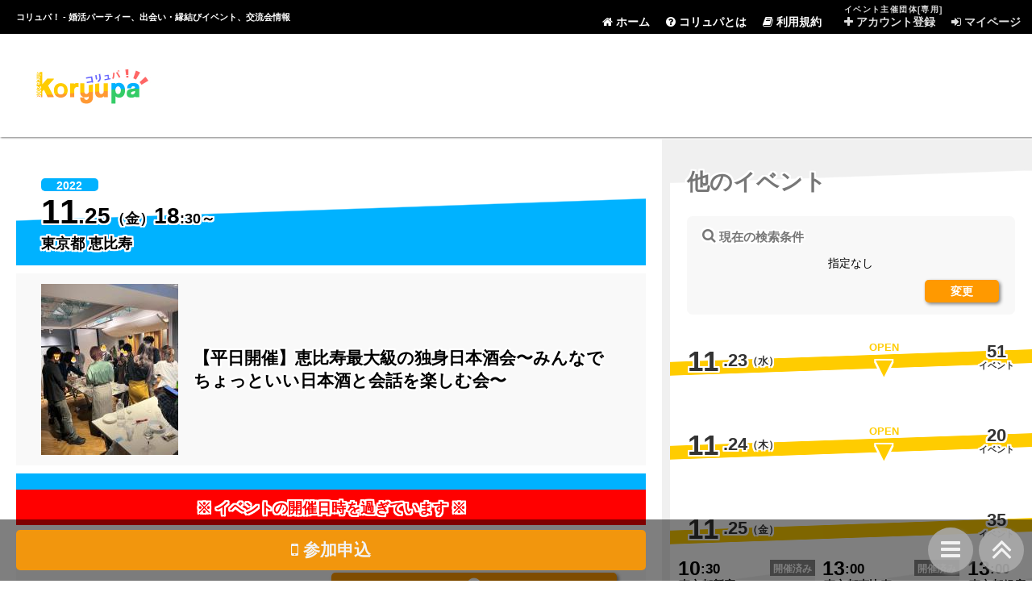

--- FILE ---
content_type: text/html; charset=UTF-8
request_url: https://koryupa.jp/events/detail/482696/
body_size: 48435
content:
<!DOCTYPE HTML>
<html lang="ja">
<head>
	<meta charset="utf-8"/>
	
	<title>【平日開催】恵比寿最大級の独身日本酒会〜みんなでちょっといい日本酒と会話を楽しむ会〜  | コリュパ！ - 婚活パーティー、出会い・恋愛・縁結びイベント、街コン・合コン、交流会、カフェ会情報サイト</title>

	<meta name="description" content="【平日開催】恵比寿最大級の独身日本酒会〜みんなでちょっといい日本酒と会話を楽しむ会〜  | コリュパ！では、婚活パーティー、出会い・恋愛・縁結びイベント、街コン・合コン、交流会、カフェ会など様々なイベント情報をご紹介しています。" />
	<meta name="keywords" content="イベント,恋愛,パーティー,出会い,婚活,パートナー,街コン,お見合い,マッチング,合コン,縁結び,交流会,カフェ会,恋活,友達作り,友活,コリュパ" />

	
	<link rel="stylesheet" href="/css/normalize.css"/>
	<link rel="stylesheet" href="/css/base.css?20230127"/>
	<link rel="stylesheet" href="/css/font-awesome.min.css"/>
	
	<link href="/favicon.ico" type="image/x-icon" rel="icon"/><link href="/favicon.ico" type="image/x-icon" rel="shortcut icon"/>	
	<meta property="og:title" content="【平日開催】恵比寿最大級の独身日本酒会〜みんなでちょっといい日本酒と会話を楽しむ会〜 " />
	<meta property="og:type" content="website" />
	<meta property="og:url" content="https://koryupa.jp/events/detail/482696/" />
	<meta property="og:image" content="https://koryupa.jp/img/logo_s_20201129.jpg" />
	<meta property="og:site_name" content="コリュパ！ - 婚活パーティー、出会い・恋愛・縁結びイベント、街コン・合コン、交流会、カフェ会情報サイト" />
	<meta property="fb:admins" content="100003192821485" />

	<script src="https://ajax.googleapis.com/ajax/libs/jquery/1.9.1/jquery.min.js"></script>
	<meta name="google-site-verification" content="heOuz3RvVVtyx1RpGkrNI82hS6uC1aSmwHOmXOaFiOk" />

	
			<!-- Google tag (gtag.js) -->
		<script async src="https://www.googletagmanager.com/gtag/js?id=G-NVSBRG1Q9P"></script>
		<script>
			window.dataLayer = window.dataLayer || [];
			function gtag(){dataLayer.push(arguments);}
			gtag('js', new Date());
			gtag('config', 'G-NVSBRG1Q9P');
		</script>
	</head>
<body id="events__detail">
	<header>
		<h1>
			<span>【平日開催】恵比寿最大級の独身日本酒会〜みんなでちょっといい日本酒と会話を楽しむ会〜  | </span>
			コリュパ！ - 婚活パーティー、出会い・<span>恋愛・</span>縁結びイベント<span>、街コン・合コン</span>、交流会<span>、カフェ会</span>情報<span>サイト</span>
		</h1>
		<a href="/" alt="コリュパ！ - 婚活パーティー、出会い・恋愛・縁結びイベント、街コン・合コン、交流会、カフェ会情報サイト | トップページ" title="コリュパ！ - 婚活パーティー、出会い・恋愛・縁結びイベント、街コン・合コン、交流会、カフェ会情報サイト | トップページ" id="logo">
			【平日開催】恵比寿最大級の独身日本酒会〜みんなでちょっといい日本酒と会話を楽しむ会〜  | コリュパ！ - 婚活パーティー、出会い・恋愛・縁結びイベント、街コン・合コン、交流会、カフェ会情報サイト
		</a>
		<nav>
			<div id="nav_button">
				<i class="fa fa-navicon"></i><br />
				<nobr>メニュー</nobr>
			</div>

			<div id="nav_list">
				<div>
					<h2><i class="fa fa-caret-right"></i> メニュー</h2>
					<a href="/"><i class="fa fa-home"></i> ホーム</a>
					<a href="/pages/about"><i class="fa fa-question-circle"></i> コリュパとは</a>
					<a href="/pages/kiyaku"><i class="fa fa-book"></i> 利用規約</a>
				</div>
				<div class="for_owner">
					<h2><i class="fa fa-caret-right"></i> イベント主催団体[専用]</h2>
					<a href="https://mypage.koryupa.jp/owner-entries" target="_blank" rel="nofollow"><i class="fa fa-plus"></i> アカウント登録</a>
					<a href="https://mypage.koryupa.jp/owners/login" target="_blank" rel="nofollow"><i class="fa fa-sign-in"></i> マイページ</a>
				</div>
				<a href="#" id="nav_close_button"><i class="fa fa-close"></i> 閉じる</a>
			</div>
			<table id="nav_list_pc">
				<tr>
					<td rowspan="2">&nbsp;</td>
					<td rowspan="2"><a href="/"><i class="fa fa-home"></i> ホーム</a></td>
					<td rowspan="2"><a href="/pages/about"><i class="fa fa-question-circle"></i> コリュパとは</a></td>
					<td rowspan="2"><a href="/pages/kiyaku"><i class="fa fa-book"></i> 利用規約</a></td>
					<td rowspan="2">&nbsp;</td>
					<td rowspan="2" class="for_owner">&nbsp;</td>
					<th colspan="2">イベント主催団体[専用]</th>
					<td rowspan="2" class="for_owner">&nbsp;</td>
				</tr>
				<tr>
					<td class="for_owner"><a href="https://mypage.koryupa.jp/owner-entries" target="_blank" rel="nofollow"><i class="fa fa-plus"></i> アカウント登録</a></td>
					<td class="for_owner"><a href="https://mypage.koryupa.jp/owners/login" target="_blank" rel="nofollow"><i class="fa fa-sign-in"></i> マイページ</a></td>
				</tr>
			</table>
		</nav>
		<aside id="header_ad">
			<script async src="//pagead2.googlesyndication.com/pagead/js/adsbygoogle.js"></script>
<!-- KP_B -->
<ins class="adsbygoogle"
     style="display:block"
     data-ad-client="ca-pub-4381017325311935"
     data-ad-slot="7760073704"
     data-ad-format="horizontal"
     data-full-width-responsive="true"></ins>
<script>
(adsbygoogle = window.adsbygoogle || []).push({});
</script>
		</aside>
	</header>
	<div id="main">
		<aside id="main_left">
			
			<div class="pc_only">
				<div class="side_ad">
					<div class="main_left_banner">
						
<script async src="//pagead2.googlesyndication.com/pagead/js/adsbygoogle.js"></script>
<!-- KP_C -->
<ins class="adsbygoogle"
     style="display:block"
     data-ad-client="ca-pub-4381017325311935"
     data-ad-slot="4196109509"
     data-ad-format="rectangle"
     data-full-width-responsive="true"></ins>
<script>
(adsbygoogle = window.adsbygoogle || []).push({});
</script>
					</div>
				</div>

				
				<div class="info_block">
					
					<div id="info_block_counter">
						<table>
							<tr><th>累計アクセス</th><td>：</td><td>4億1,605万</td></tr>
							<tr><th>主催団体の数</th><td>：</td><td>1,224</td></tr>
							<tr><th>イベントの数</th><td>：</td><td>447</td></tr>
						</table>
					</div>
				</div>

				<div class="main_left_banner">
					<a href="https://mypage.koryupa.jp/owner-entries" target="_blank"><img src="/img/banner_for_org.jpg" alt="コリュパでイベントを宣伝してみませんか。" width="200" /></a>
				</div>

				<div class="main_left_banner">
					<a href="/pages/news#20140831"><img src="/img/banner_notice.jpg" alt="マンションで開催されるイベントにご注意ください" width="200" /></a>
				</div>

				<div class="margin_bottom_x1"></div>

				<div class="main_left_banner">
					
<script async src="//pagead2.googlesyndication.com/pagead/js/adsbygoogle.js"></script>
<!-- KP_C -->
<ins class="adsbygoogle"
     style="display:block"
     data-ad-client="ca-pub-4381017325311935"
     data-ad-slot="4196109509"
     data-ad-format="vertical"
     data-full-width-responsive="true"></ins>
<script>
(adsbygoogle = window.adsbygoogle || []).push({});
</script>
				</div>

				<div class="margin_bottom_x4"></div>

			</div>

		</aside>

		<div id="main_content">
			<div id="main_content_inner">
				




<article id="main_event_detail">
	<h1>
		<div class="h1_inner">
			<div class="main_event_image">
				<img src="https://kp-img.tank.jp/owner/01909/01909_000003879_t.jpg?202211092330" alt="【平日開催】恵比寿最大級の独身日本酒会〜みんなでちょっといい日本酒と会話を楽しむ会〜 " width="170" />
			</div>
			<span class="main_event_title">
				【平日開催】恵比寿最大級の独身日本酒会〜みんなでちょっといい日本酒と会話を楽しむ会〜 			</span>
		</div>
		<span class="main_event_year">
			2022		</span>
		<span class="main_event_date">
			<span class="month">11</span><span class="day">.25</span>（金）<span class="hour">18</span>:30～<br />
		</span>
		<span class="main_event_place">
			東京都 恵比寿		</span>
			</h1>
	
			<aside id="main_event_end">※ イベントの開催日時を過ぎています ※</aside>
		
	<aside class="main_event_reserve_navi_block">
	<h2><nobr>参加申込</nobr></h2>
	
			<a href="#reserve_web"><i class="fa fa-globe"></i><br />WEB</a>
		
		
		
		
	</aside>
	
	<aside class="event_detail_webtools">
	<div class="webtool_buttons">
		<div class="line-it-button" data-lang="ja" data-type="share-a" data-ver="3" data-url="https://koryupa.jp/events/detail/482696/" data-color="default" data-size="small" data-count="false" style="display: none;"></div>
		<script src="https://d.line-scdn.net/r/web/social-plugin/js/thirdparty/loader.min.js" async="async" defer="defer"></script>
	</div>
	<div class="webtool_buttons">
		<a href="https://twitter.com/share?ref_src=twsrc%5Etfw" class="twitter-share-button" data-hashtags="コリュパ" data-text="【平日開催】恵比寿最大級の独身日本酒会〜みんなでちょっといい日本酒と会話を楽しむ会〜 " data-show-count="false">Tweet</a>
		<script async src="https://platform.twitter.com/widgets.js" charset="utf-8"></script>
	</div>
	<div class="webtool_buttons">
		<div class="fb-like" data-href="https://koryupa.jp/events/detail/482696/" data-width="" data-layout="button" data-action="like" data-size="small" data-show-faces="false" data-share="true"></div>
	</div>
	<div class="webtool_buttons">
		<a href="https://b.hatena.ne.jp/entry/" class="hatena-bookmark-button" data-hatena-bookmark-layout="basic" title="このエントリーをはてなブックマークに追加" data-hatena-bookmark-title="コリュパ！ - 婚活パーティー、出会い・恋愛・縁結びイベント、街コン・合コン、交流会、カフェ会情報サイト">
			<img src="https://b.st-hatena.com/images/v4/public/entry-button/button-only@2x.png" alt="このエントリーをはてなブックマークに追加" width="20" height="20" style="border: none;" />
		</a>
		<script type="text/javascript" src="https://b.st-hatena.com/js/bookmark_button.js" charset="utf-8" async="async"></script>
	</div>
	<div class="webtool_buttons">
		<a href="https://koryupa.blogspot.com/" target="_blank" rel="nofollow"><img src="/img/banner_rss.jpg?20191027" alt="コリュパ！ブログ版 - 婚活パーティー、出会い・恋愛・縁結びイベント、街コン・合コン、交流会、カフェ会情報サイト" height="20" width="20" /></a>
	</div>
</aside>
	
	<div class="main_event_block">
		<h2>イベントの諸情報</h2>
		
		<table id="event_info">
			
							<tr>
					<th>参加目的</th>
					<td>
						<nobr>恋活</nobr>
					</td>
				</tr>
						
			<tr>
				<th>タイプ</th>
				<td>
					パーティー				</td>
			</tr>
			
							<tr>
					<th>年齢条件</th>
					<td>
						<nobr><i class="fa fa-male"></i> 26～46歳</nobr><br /><nobr><i class="fa fa-female"></i> 26～46歳</nobr>					</td>
				</tr>
						
							<tr>
					<th>参加料金</th>
					<td>
						<nobr><i class="fa fa-male"></i> 6,000円</nobr><br /><nobr><i class="fa fa-female"></i> 3,000円</nobr>					</td>
				</tr>
						
							<tr>
					<th>規模(人数)</th>
					<td>
						<nobr>20人</nobr>					</td>
				</tr>
						
							<tr class="r_f620">
					<th>勧誘＆営業</th>
					<td>
						禁止
					</td>
				</tr>
						
			<tr class="r_lv">
				<th>安全性</th>
				<td>
					85				</td>
			</tr>
			
						
							<tr>
					<th>こだわり条件</th>
					<td>
						≫ 独身者のみ参加<br />≫ お酒・料理・スイーツ<br />					</td>
				</tr>
						
		</table>
	</div>
	
	
			
		<aside class="main_block_ad">
	<div class="main_block_ad_y_size_keeper"></div>
	<p>[広告]</p>
	<div class="main_block_ad_a">
		<script async src="//pagead2.googlesyndication.com/pagead/js/adsbygoogle.js"></script>
<!-- KP_A -->
<ins class="adsbygoogle"
     style="display:block"
     data-ad-client="ca-pub-4381017325311935"
     data-ad-slot="8363596986"
     data-ad-format="rectangle"
     data-full-width-responsive="true"></ins>
<script>
(adsbygoogle = window.adsbygoogle || []).push({});
</script>
	</div>
	<div class="clear"></div>
</aside>
		
		<div class="main_event_block" id="main_event_content">
			<h2>イベントの詳細</h2>
			詳細や予約はこちらから↓<br />
 <a href="https://andwineclub.com/events/6323/" target="_blank" rel="nofollow">https://andwineclub.com/events/6323/</a><br />
<br />
<br />
初めての平日開催、平日の恵比寿で日本酒会！<br />
<br />
恵比寿で独身だらけの日本酒会開催します！<br />
<br />
年齢も26〜46歳までの方限定<br />
<br />
普段ワイン会を開催している<br />
日本酒唎酒師を持つベイベ<br />
(AND WINE CLUB代表)と<br />
<br />
日本酒インフルエンサー　<br />
たこ社長とのコラボでお届けする<br />
完全に趣味の日本酒会です。<br />
<br />
たこ社長(独身)<br />
インスタ　<a href="https://instagram.com/tacosyacho?igshid=YmMyMTA2M2Y=" target="_blank" rel="nofollow">https://instagram.com/tacosyacho?igshid=YmMyMTA2M2Y=</a><br />
<br />
ワイン会・日本酒会代表　ベイベ(独身)<br />
インスタ　<a href="https://instagram.com/hiromasa0508?r=nametag" target="_blank" rel="nofollow">https://instagram.com/hiromasa0508?r=nametag</a><br />
<br />
この日本酒好き2名が本気でやる<br />
「完全に趣味の会」<br />
<br />
趣味だからできる内容<br />
<br />
趣味じゃなきゃできない内容<br />
普段なかなか飲めない貴重な<br />
お酒などがでてきます！？<br />
<br />
今までの日本酒も結構すごいものばかりでしたが、気分次第でさらにレアな日本酒もでるかも？<br />
<br />
料理は日本酒にあいそうなものを、<br />
1人1品持ち寄りでお願いします！<br />
<br />
会場は恵比寿ガーデンプレイスのすぐそば<br />
<br />
最近は仲良くなった方同士で2次会も、<br />
行かれる方が多いようです。<br />
<br />
<br />
【今回の<strong>イベント</strong>正直ベースの評価】<br />
5段階評価<br />
<strong>出会い</strong>　★★★★<br />
日本酒　★★★★<br />
料理　　★<br />
コスパ　★★★★<br />
楽しさ　★★★<br />
<br />
【会場】<br />
エビスタ　レンタルスペース貸切<br />
完全防音　<br />
<br />
<a href="https://www.spacemarket.com/spaces/ebisuta-soundzone/rooms/A06dAlKYVkHzbifb/" target="_blank" rel="nofollow">https://www.spacemarket.com/spaces/ebisuta-soundzone/rooms/A06dAlKYVkHzbifb/</a><br />
<br />
【アクセス】<br />
東京都渋谷区 恵比寿3丁目28−12 <br />
ＡＴＹビル　１Ｆ<br />
<br />
JR山手線 恵比寿駅 徒歩8分<br />
JR山手線 目黒駅 徒歩17分<br />
<br />
JR恵比寿駅の東口から徒歩8分です。<br />
「動く歩道」がありますのでご負担なく来れます。<br />
<br />
恵比寿ガーデンプレイス横の閑静な場所です。近くにはコンビニなどもあります。<br />
<br />
<br />
【ドレスコード】<br />
特にありません。<br />
休みの日なのでカジュアルな服装でお越しください。<br />
<br />
【たばこ】<br />
禁煙<br />
<br />
<br />
【料理】<br />
持ち寄り<br />
1人1品<br />
2〜3名くらいでシェアできる量で<br />
お願いします。<br />
<br />
現地からケータリングでもいいですし、<br />
買ってきていただいても、<br />
作ってきていただいてもokです。<br />
<br />
持ってきた料理をきっかけに話がはずむかも？<br />
<br />
<br />
【日本酒】<br />
日本酒インフルエンサーたこ社長<br />
セレクトのおいしーーい日本酒<br />
<br />
レアな日本酒もたまにでるかも？<br />
<br />
<br />
【限定】<br />
独身者限定<br />
26〜46歳までの方限定<br />
<br />
【人数】<br />
定員20名です<br />
<br />
毎回定員になりますので、<br />
ご予約はお早めに！<br />
<br />
前回も何名かお断りしました。<br />
<br />
毎回初参加の方がほとんどで、<br />
1人参加のかたも6〜8割くらいです。<br />
<br />
<br />
<br />
詳細や予約はこちらから↓<br />
 <a href="https://andwineclub.com/events/6323/" target="_blank" rel="nofollow">https://andwineclub.com/events/6323/</a><br />
<br />
<br />
<br />
<br />
日本酒会のlineオープンチャット<br />
ここで交流できます<br />
「日本酒会　AND SAKE CLUB」<br />
盛り上がってます<br />
↓<br />
<a href="https://line.me/ti/g2/n1hZh-PwJ63KVyugiqiiJB_7E4FkGtTnD0PhSA?utm_source=invitation&utm_medium=link_copy&utm_campaign=default" target="_blank" rel="nofollow">https://line.me/ti/g2/n1hZh-PwJ63KVyugiqiiJB_7E4FkGtTnD0PhSA?utm_source=invitation&utm_medium=link_copy&utm_campaign=default</a><br />
<br />
<br />
SNSやホームページについてまとめ<br />
instagram Facebook YouTube<br />
フォローやいいねお願いします！<br />
<a href="https://andwineclub.com/sns/" target="_blank" rel="nofollow">https://andwineclub.com/sns/</a><br />
<br />
<br />
<br />
『　AND WINE  CLUB HP  』<br />
<a href="https://andwineclub.com" target="_blank" rel="nofollow">https://andwineclub.com</a><br />
<br />
<br />
<br />
AND SAKE CLUB代表ベイベ		</div>
		
		<div class="clear"></div>
		
		
	
		
	
			<div class="main_event_block" id="main_event_images">
			<h2>イベントの写真・画像</h2>
			<div class="table_outer">
				<table>
					<tr>
						<td class="arrow"><i class="fa fa-angle-left"></i></td>
						<td><a href="https://kp-img.tank.jp/owner/01909/01909_000003879.jpg?202211092330" target="_blank"><img src="https://kp-img.tank.jp/owner/01909/01909_000003879.jpg?202211092330" /></a></td><td><a href="https://kp-img.tank.jp/owner/01909/01909_000002132.png?202112241110" target="_blank"><img src="https://kp-img.tank.jp/owner/01909/01909_000002132.png?202112241110" /></a></td>						<td class="arrow"><i class="fa fa-angle-right"></i></td>
					</tr>
				</table>
			</div>
		</div>
		
			<div class="main_event_block" id="main_event_mise">
			<h2>会場の情報</h2>
			
			<div id="main_event_mise_header">
								
				<strong>
					<a href="https://www.spacemarket.com/spaces/ebisuta-soundzone/rooms/A06dAlKYVkHzbifb/" target="_blank" rel="nofollow">
						エビスタ　レンタルスペース貸切					</a>
				</strong><br />
				
				https://www.spacemarket.com/spaces/ebisuta-soundzone/rooms/A06dAlKYVkHzbifb/<br />			</div>
			
							<table class="event_mise_block">
					<tr>
						<th>住所</th>
						<td>
														東京都渋谷区 恵比寿3丁目28−12<br />
							<a href="https://maps.google.co.jp/maps?q=%E6%9D%B1%E4%BA%AC%E9%83%BD%E6%B8%8B%E8%B0%B7%E5%8C%BA+%E6%81%B5%E6%AF%94%E5%AF%BF3%E4%B8%81%E7%9B%AE28%E2%88%9212&um=1&ie=UTF-8&hl=ja&sa=N&tab=wl" target="_blank" rel="nofollow">Google Mapで表示</a>
						</td>
					</tr>
				</table>
						
							<table class="event_mise_block">
					<tr>
						<th>アクセス</th>
						<td>JR山手線 恵比寿駅 徒歩8分<br />
JR山手線 目黒駅 徒歩17分<br />
<br />
JR恵比寿駅の東口から徒歩8分です。<br />
「動く歩道」がありますのでご負担なく来れます。<br />
<br />
恵比寿ガーデンプレイス横の閑静な場所です。近くにはコンビニなどもあります。</td>
					</tr>
				</table>
						
						
		</div>
		
	
		
			<div class="main_event_block main_event_block_r_f620">
			<h2>勧誘＆営業の禁止</h2>
			勧誘や営業を目的としたイベントの参加を禁止させていただきます。<br />
			イベント終了後であっても、イベント参加者への勧誘や営業を禁止させていただきます。<br />
			（MLM・宗教・悪徳商法に限らず、あらゆる勧誘および営業が対象です。）<br />
			<br />
			遵守いただけなかった場合、「イベント主催団体」と「デジタルシード株式会社」とで協議の上、厳しく対応させていただきますので、あらかじめご了承ください。<br />
			<br />
			ただし、相手から自発的に要請があった場合はこの限りではありません。<br />
			問題になった場合、当該要請の事実をご証明いただきますので、あらかじめご了承ください。<br />
		</div>
		
		
			<div class="main_event_block" id="reserve_block">
			<h2>参加申込</h2>
			
							<div class="main_event_block_reserve" id="reserve_web">
											<a href="https://andwineclub.com/events/6323/" target="_blank" class="reserve_button">
							<i class="fa fa-globe"></i> WEB<span>で</span>予約
						</a>
														</div>
						
						
						
						
						
		</div>
		
	<aside class="event_detail_webtools">
	<div class="webtool_buttons">
		<div class="line-it-button" data-lang="ja" data-type="share-a" data-ver="3" data-url="https://koryupa.jp/events/detail/482696/" data-color="default" data-size="small" data-count="false" style="display: none;"></div>
		<script src="https://d.line-scdn.net/r/web/social-plugin/js/thirdparty/loader.min.js" async="async" defer="defer"></script>
	</div>
	<div class="webtool_buttons">
		<a href="https://twitter.com/share?ref_src=twsrc%5Etfw" class="twitter-share-button" data-hashtags="コリュパ" data-text="【平日開催】恵比寿最大級の独身日本酒会〜みんなでちょっといい日本酒と会話を楽しむ会〜 " data-show-count="false">Tweet</a>
		<script async src="https://platform.twitter.com/widgets.js" charset="utf-8"></script>
	</div>
	<div class="webtool_buttons">
		<div class="fb-like" data-href="https://koryupa.jp/events/detail/482696/" data-width="" data-layout="button" data-action="like" data-size="small" data-show-faces="false" data-share="true"></div>
	</div>
	<div class="webtool_buttons">
		<a href="https://b.hatena.ne.jp/entry/" class="hatena-bookmark-button" data-hatena-bookmark-layout="basic" title="このエントリーをはてなブックマークに追加" data-hatena-bookmark-title="コリュパ！ - 婚活パーティー、出会い・恋愛・縁結びイベント、街コン・合コン、交流会、カフェ会情報サイト">
			<img src="https://b.st-hatena.com/images/v4/public/entry-button/button-only@2x.png" alt="このエントリーをはてなブックマークに追加" width="20" height="20" style="border: none;" />
		</a>
		<script type="text/javascript" src="https://b.st-hatena.com/js/bookmark_button.js" charset="utf-8" async="async"></script>
	</div>
	<div class="webtool_buttons">
		<a href="https://koryupa.blogspot.com/" target="_blank" rel="nofollow"><img src="/img/banner_rss.jpg?20191027" alt="コリュパ！ブログ版 - 婚活パーティー、出会い・恋愛・縁結びイベント、街コン・合コン、交流会、カフェ会情報サイト" height="20" width="20" /></a>
	</div>
</aside>
	<br />
	
	<div id="main_event_owner">
		<h2>主催団体の情報</h2>
		
		<div class="main_event_owner_inner">
			<div class="main_event_owner_image">
				<img src="https://kp-img.tank.jp/owner/01909/01909_000002132_t.png?202112241110" alt="AND WINE  CLUB(AND株式会社)" width="170" />
			</div>
			<span class="owner_name">AND WINE  CLUB(AND株式会社)</span>
		</div>
		
		<div class="main_event_owner_link">
			<a href="/owners/detail/1909">詳細ページに移動</a>
							<a href="https://andwineclub.com/" target="_blank" class="url">WEBサイトを開く</a>
					</div>
		
		<div class="main_event_owner_r_lv">
			安全性
			<span>
				85			</span>
		</div>
		
					<div class="main_event_owner_pr">
									<strong class="pr">東京都内で1000回以上ワイン会を開催している団体です。
参加者はのべ1万人以上。
ワイン会・ワインスクール・日本酒会を開催しています？</strong>
								
				<p>詳しくはHPをご覧ください。<br />
<br />
<br />
2012年から定期的に東京都内でワイン会を開催してます。<br />
<br />
<br />
SNSやホームページについてまとめ<br />
instagram Facebook YouTube<br />
フォローやいいねお願いします！<br />
<a href="https://andwineclub.com/sns/" target="_blank" rel="nofollow">https://andwineclub.com/sns/</a><br />
<br />
ワイン会や日本酒会の<br />
LINEオープンチャットやってます<br />
詳しくはこちら↓<br />
<a href="https://andwineclub.com/4928/" target="_blank" rel="nofollow">https://andwineclub.com/4928/</a><br />
<br />
最大級のワイン会オープンチャット<br />
<br />
<br />
<br />
『　AND WINE CLUB HP  』<br />
<a href="https://andwineclub.com" target="_blank" rel="nofollow">https://andwineclub.com</a></p>			</div>
				
				<div class="main_event_owner_r_lv_distribution">
			<strong>
				安全性：
				<span>85</span>
				はココ！
			</strong>
			<div id="r_lv_distribution_outer">
				<canvas id="r_lv_distribution"></canvas>
			</div>
			<br />
			※<a href="/pages/about#about_r_lv" target="_blank">安全性に関する説明はコチラ</a>をご参照ください。
			
			<script src="https://cdnjs.cloudflare.com/ajax/libs/Chart.js/2.7.2/Chart.bundle.js"></script>
			<script type="text/javascript">
				var ctx = document.getElementById("r_lv_distribution");
				var r_lv_distribution = new Chart(ctx, {
					type: 'bar',
					data: {
						labels: ['30','40','50','60','70','80','90','100'],
						datasets: [
							{
								label: '',
								data: [7.8,5.2,0,13.1,7.8,15.7,26.3,23.6],
								backgroundColor: ['rgba(230, 230, 230, 1)','rgba(230, 230, 230, 1)','rgba(230, 230, 230, 1)','rgba(230, 230, 230, 1)','rgba(230, 230, 230, 1)','rgba(47, 204, 94, 1)','rgba(230, 230, 230, 1)','rgba(230, 230, 230, 1)']
							}
						]
					},
					options: {
						title: {
							display: false,
							text: '『安全性』の分布とポジション'
						},
						legend: {
							display: false
						},
						scales: {
							yAxes: [{
								ticks: {
									suggestedMax: 30,
									suggestedMin: 0,
									stepSize: 10,
									callback: function(value, index, values){
										return  value +  '%'
									}
								}
							}]
						},
					}
				});
			</script>
		</div>
		
					<div class="main_event_owner_pr main_event_owner_registed">
				<strong class="pr">特定商取引法に基づく表記</strong>
				<p>
					※サービスの内容、料金などにつきましては、上記のイベント情報の本文をご確認ください。
				</p>
				<table>
					<tr>
						<th><nobr>事業者</nobr><nobr>名称</nobr></th>
						<td>
							<input type="text" disabled="disabled" value="" id="registed_name" />
						</td>
					</tr>
					<tr>
						<th><nobr>責任者</nobr><nobr>氏名</nobr></th>
						<td>
							<input type="text" disabled="disabled" value="" id="registed_ceo" />
						</td>
					</tr>
					<tr>
						<th><nobr>所在地</nobr></th>
						<td>
							<a id="view_registed_button">表示</a>
							<input type="text" disabled="disabled" value="" id="registed_zip" /><br />
							<input type="text" disabled="disabled" value="" id="registed_address" />
						</td>
					</tr>
					<tr>
						<th><nobr>電話番号</nobr></th>
						<td>
							<input type="text" disabled="disabled" value="" id="registed_tel" />
						</td>
					</tr>
					<tr>
						<th><nobr>メール</nobr><nobr>アドレス</nobr></th>
						<td>
							<input type="text" disabled="disabled" value="" id="registed_mail" />
						</td>
					</tr>
				</table>
			</div>
				
	</div>
	
	<aside class="main_event_reserve_navi_block">
	<h2><nobr>参加申込</nobr></h2>
	
			<a href="#reserve_web"><i class="fa fa-globe"></i><br />WEB</a>
		
		
		
		
	</aside>
	
</article>


	
	<aside class="main_event_reserve_footer_block">
		<a href="#reserve_block"><i class="fa fa-mobile"></i> 参加申込</a>
	</aside>
	
	<script type="text/javascript">
	<!--
		
				$(function() {
			$('a[href^="#reserve_"]').click(function(){
				var speed = 500;
				var href= $(this).attr("href");
				var target = $(href == "#" || href == "" ? "html" : href);
				var position = target.offset().top;
				$("html, body").animate({scrollTop:position}, speed, "swing");
				return false;
			});
		});
		
	// -->
	</script>
	

	<script type="text/javascript">
	<!--
		
		$(function() {
			$('#view_registed_button').click(function(){
				
				$('#view_registed_button').hide();
				$('.main_event_owner_registed input').show();
				
				$('.main_event_owner_registed input').val('取得中');
				
				$.ajax({
					type: "GET",
					url: "/owners/get-registed-info/1909/20260122201249",
				})
				.done(function(result) {
					var result_array = result.split('%%%');
					$('#registed_name').val(result_array[0]);
					$('#registed_ceo').val(result_array[1]);
					$('#registed_zip').val(result_array[2]);
					$('#registed_address').val(result_array[3]);
					$('#registed_tel').val(result_array[4]);
					$('#registed_mail').val(result_array[5]);
				})
				.fail(function(result) {
					$('.main_event_owner_registed input').val('取得失敗');
				})
				
			});
		});
		
	// -->
	</script>

			</div>

							<aside class="feature_link_block">
					<h2>特集<span>Special Feature</span></h2>
<div>
	<a href="/features/index?ymd=2026-01-22&trm=1" class="footer_feature_navi_ymd"><nobr>今日</nobr><span>19</span></a><a href="/features/index?ymd=2026-01-23&trm=1" class="footer_feature_navi_ymd"><nobr>明日</nobr><span>17</span></a><a href="/features/index?ymd=2026-01-19&trm=5" class="footer_feature_navi_ymd"><nobr>今週 月～金</nobr><span>85</span></a><a href="/features/index?ymd=2026-01-24&trm=2" class="footer_feature_navi_ymd"><nobr>今週末</nobr><span>52</span></a><a href="/features/index?ymd=2026-01-26&trm=5" class="footer_feature_navi_ymd"><nobr>来週 月～金</nobr><span>85</span></a><a href="/features/index?ymd=2026-01-31&trm=2" class="footer_feature_navi_ymd"><nobr>来週末</nobr><span>39</span></a><a href="/features/index?ymd=2026-01-24&trm=2&prf=13" class="footer_feature_navi_pref"><nobr>東京都</nobr><span>45</span></a><a href="/features/index?ymd=2026-01-24&trm=2&cty=29" class="footer_feature_navi_pref"><nobr>新宿</nobr><span>18</span></a><a href="/features/index?ymd=2026-01-24&trm=2&cty=171" class="footer_feature_navi_pref"><nobr>渋谷駅周辺</nobr><span>12</span></a><a href="/features/index?ymd=2026-01-24&trm=2&p=m" class="footer_feature_navi_purpose"><nobr>婚活</nobr><span>19</span></a><a href="/features/index?ymd=2026-01-24&trm=2&p=l" class="footer_feature_navi_purpose"><nobr>恋活</nobr><span>41</span></a><a href="/features/index?ymd=2026-01-24&trm=2&p=f" class="footer_feature_navi_purpose"><nobr>友活</nobr><span>33</span></a><a href="/features/index?ymd=2026-01-24&trm=2&k=0" class="footer_feature_navi_kind"><nobr>交流会</nobr><span>15</span></a><a href="/features/index?ymd=2026-01-24&trm=2&k=1" class="footer_feature_navi_kind"><nobr>パーティー</nobr><span>20</span></a><a href="/features/index?ymd=2026-01-24&trm=2&k=2" class="footer_feature_navi_kind"><nobr>カフェ会/食事会</nobr><span>10</span></a><a href="/features/index?ymd=2026-01-24&trm=2&pr=5" class="footer_feature_navi_property"><nobr>感染防止の徹底</nobr><span>29</span></a><a href="/features/index?ymd=2026-01-24&trm=2&pr=25" class="footer_feature_navi_property"><nobr>連絡先交換自由</nobr><span>45</span></a><a href="/features/index?ymd=2026-01-24&trm=2&pr=33" class="footer_feature_navi_property"><nobr>着席</nobr><span>35</span></a><a href="/features/index?ymd=2026-01-24&trm=2&pr=35" class="footer_feature_navi_property"><nobr>駅から近い会場</nobr><span>47</span></a><a href="/features/index?ymd=2026-01-24&trm=2&pr=45" class="footer_feature_navi_property"><nobr>写真映え</nobr><span>31</span></a><a href="/features/index?ymd=2026-01-24&trm=2&pr=30" class="footer_feature_navi_property"><nobr>個室・貸切</nobr><span>27</span></a><a href="/features/index?ymd=2026-01-24&trm=2&pr=43" class="footer_feature_navi_property"><nobr>食べ放題・飲み放題</nobr><span>17</span></a><a href="/features/index?ymd=2026-01-24&trm=2&pr=130" class="footer_feature_navi_property"><nobr>お酒・料理・スイーツ</nobr><span>16</span></a><a href="/features/index?ymd=2026-01-24&trm=2&pr=32" class="footer_feature_navi_property"><nobr>立食</nobr><span>17</span></a><a href="/features/index?ymd=2026-01-24&trm=2&pr=85" class="footer_feature_navi_property"><nobr>ハイステータス</nobr><span>15</span></a><a href="/features/index?ymd=2026-01-24&trm=2&pr=90" class="footer_feature_navi_property"><nobr>魅力的な職業</nobr><span>15</span></a></div>				</aside>
			
			<aside id="footer_ad">
				<script async src="//pagead2.googlesyndication.com/pagead/js/adsbygoogle.js"></script>
<!-- KP_B -->
<ins class="adsbygoogle"
     style="display:block"
     data-ad-client="ca-pub-4381017325311935"
     data-ad-slot="7760073704"
     data-ad-format="horizontal"
     data-full-width-responsive="true"></ins>
<script>
(adsbygoogle = window.adsbygoogle || []).push({});
</script>
			</aside>
		</div>

		<aside id="main_right">
				<section>
		<h2>他のイベント</h2>
		
		<div class="right_query_block">
	<h2>
		<i class="fa fa-search"></i>
		現在の検索条件
	</h2>
	<table>
		
				
				
				
				
				
				
				
				
				
				
				
				
					<tr>
				<td>指定なし</td>
			</tr>
				
	</table>
	
	<a href="/events/home" class="right_home_link">変更</a>
	
</div>
		
					<article class="main_day_block main_day_block_3">
				<div class="main_day_block_header" id="main_day_block_header_20221123">
					<h1>
						11						<span class="day">.23</span>
						<span class="youbi">（水）</span>
					</h1>
				</div>
				
				<div class="event_num" id="event_num_20221123"></div>
				
				<em class="main_day_block_button" id="main_day_block_button_20221123">
					OPEN<span>▼</span>				</em>
				<div class="right_archive_block" id="right_archive_block_20221123"  style="display:none;">
				</div>
			</article>
			<div class="padding_bottom_x1"></div>
					<article class="main_day_block main_day_block_4">
				<div class="main_day_block_header" id="main_day_block_header_20221124">
					<h1>
						11						<span class="day">.24</span>
						<span class="youbi">（木）</span>
					</h1>
				</div>
				
				<div class="event_num" id="event_num_20221124"></div>
				
				<em class="main_day_block_button" id="main_day_block_button_20221124">
					OPEN<span>▼</span>				</em>
				<div class="right_archive_block" id="right_archive_block_20221124"  style="display:none;">
				</div>
			</article>
			<div class="padding_bottom_x1"></div>
					<article class="main_day_block main_day_block_5">
				<div class="main_day_block_header" id="main_day_block_header_20221125">
					<h1>
						11						<span class="day">.25</span>
						<span class="youbi">（金）</span>
					</h1>
				</div>
				
				<div class="event_num" id="event_num_20221125"></div>
				
				<em class="main_day_block_button" id="main_day_block_button_20221125">
									</em>
				<div class="right_archive_block" id="right_archive_block_20221125" >
				</div>
			</article>
			<div class="padding_bottom_x1"></div>
					<article class="main_day_block main_day_block_6">
				<div class="main_day_block_header" id="main_day_block_header_20221126">
					<h1>
						11						<span class="day">.26</span>
						<span class="youbi">（土）</span>
					</h1>
				</div>
				
				<div class="event_num" id="event_num_20221126"></div>
				
				<em class="main_day_block_button" id="main_day_block_button_20221126">
					OPEN<span>▼</span>				</em>
				<div class="right_archive_block" id="right_archive_block_20221126"  style="display:none;">
				</div>
			</article>
			<div class="padding_bottom_x1"></div>
					<article class="main_day_block main_day_block_0">
				<div class="main_day_block_header" id="main_day_block_header_20221127">
					<h1>
						11						<span class="day">.27</span>
						<span class="youbi">（日）</span>
					</h1>
				</div>
				
				<div class="event_num" id="event_num_20221127"></div>
				
				<em class="main_day_block_button" id="main_day_block_button_20221127">
					OPEN<span>▼</span>				</em>
				<div class="right_archive_block" id="right_archive_block_20221127"  style="display:none;">
				</div>
			</article>
			<div class="padding_bottom_x1"></div>
					<article class="main_day_block main_day_block_1">
				<div class="main_day_block_header" id="main_day_block_header_20221128">
					<h1>
						11						<span class="day">.28</span>
						<span class="youbi">（月）</span>
					</h1>
				</div>
				
				<div class="event_num" id="event_num_20221128"></div>
				
				<em class="main_day_block_button" id="main_day_block_button_20221128">
					OPEN<span>▼</span>				</em>
				<div class="right_archive_block" id="right_archive_block_20221128"  style="display:none;">
				</div>
			</article>
			<div class="padding_bottom_x1"></div>
					<article class="main_day_block main_day_block_2">
				<div class="main_day_block_header" id="main_day_block_header_20221129">
					<h1>
						11						<span class="day">.29</span>
						<span class="youbi">（火）</span>
					</h1>
				</div>
				
				<div class="event_num" id="event_num_20221129"></div>
				
				<em class="main_day_block_button" id="main_day_block_button_20221129">
					OPEN<span>▼</span>				</em>
				<div class="right_archive_block" id="right_archive_block_20221129"  style="display:none;">
				</div>
			</article>
			<div class="padding_bottom_x1"></div>
				
		<div class="right_query_block">
	<h2>
		<i class="fa fa-search"></i>
		現在の検索条件
	</h2>
	<table>
		
				
				
				
				
				
				
				
				
				
				
				
				
					<tr>
				<td>指定なし</td>
			</tr>
				
	</table>
	
	<a href="/events/home" class="right_home_link">変更</a>
	
</div>
		
	</section>
	
	<aside class="feature_link_block">
		<h2>特集<span>Special Feature</span></h2>
<div>
	<a href="/features/index?ymd=2026-01-22&trm=1" class="footer_feature_navi_ymd"><nobr>今日</nobr><span>19</span></a><a href="/features/index?ymd=2026-01-23&trm=1" class="footer_feature_navi_ymd"><nobr>明日</nobr><span>17</span></a><a href="/features/index?ymd=2026-01-19&trm=5" class="footer_feature_navi_ymd"><nobr>今週 月～金</nobr><span>85</span></a><a href="/features/index?ymd=2026-01-24&trm=2" class="footer_feature_navi_ymd"><nobr>今週末</nobr><span>52</span></a><a href="/features/index?ymd=2026-01-26&trm=5" class="footer_feature_navi_ymd"><nobr>来週 月～金</nobr><span>85</span></a><a href="/features/index?ymd=2026-01-31&trm=2" class="footer_feature_navi_ymd"><nobr>来週末</nobr><span>39</span></a><a href="/features/index?ymd=2026-01-24&trm=2&prf=13" class="footer_feature_navi_pref"><nobr>東京都</nobr><span>45</span></a><a href="/features/index?ymd=2026-01-24&trm=2&cty=29" class="footer_feature_navi_pref"><nobr>新宿</nobr><span>18</span></a><a href="/features/index?ymd=2026-01-24&trm=2&cty=171" class="footer_feature_navi_pref"><nobr>渋谷駅周辺</nobr><span>12</span></a><a href="/features/index?ymd=2026-01-24&trm=2&p=m" class="footer_feature_navi_purpose"><nobr>婚活</nobr><span>19</span></a><a href="/features/index?ymd=2026-01-24&trm=2&p=l" class="footer_feature_navi_purpose"><nobr>恋活</nobr><span>41</span></a><a href="/features/index?ymd=2026-01-24&trm=2&p=f" class="footer_feature_navi_purpose"><nobr>友活</nobr><span>33</span></a><a href="/features/index?ymd=2026-01-24&trm=2&k=0" class="footer_feature_navi_kind"><nobr>交流会</nobr><span>15</span></a><a href="/features/index?ymd=2026-01-24&trm=2&k=1" class="footer_feature_navi_kind"><nobr>パーティー</nobr><span>20</span></a><a href="/features/index?ymd=2026-01-24&trm=2&k=2" class="footer_feature_navi_kind"><nobr>カフェ会/食事会</nobr><span>10</span></a><a href="/features/index?ymd=2026-01-24&trm=2&pr=5" class="footer_feature_navi_property"><nobr>感染防止の徹底</nobr><span>29</span></a><a href="/features/index?ymd=2026-01-24&trm=2&pr=25" class="footer_feature_navi_property"><nobr>連絡先交換自由</nobr><span>45</span></a><a href="/features/index?ymd=2026-01-24&trm=2&pr=33" class="footer_feature_navi_property"><nobr>着席</nobr><span>35</span></a><a href="/features/index?ymd=2026-01-24&trm=2&pr=35" class="footer_feature_navi_property"><nobr>駅から近い会場</nobr><span>47</span></a><a href="/features/index?ymd=2026-01-24&trm=2&pr=45" class="footer_feature_navi_property"><nobr>写真映え</nobr><span>31</span></a><a href="/features/index?ymd=2026-01-24&trm=2&pr=30" class="footer_feature_navi_property"><nobr>個室・貸切</nobr><span>27</span></a><a href="/features/index?ymd=2026-01-24&trm=2&pr=43" class="footer_feature_navi_property"><nobr>食べ放題・飲み放題</nobr><span>17</span></a><a href="/features/index?ymd=2026-01-24&trm=2&pr=130" class="footer_feature_navi_property"><nobr>お酒・料理・スイーツ</nobr><span>16</span></a><a href="/features/index?ymd=2026-01-24&trm=2&pr=32" class="footer_feature_navi_property"><nobr>立食</nobr><span>17</span></a><a href="/features/index?ymd=2026-01-24&trm=2&pr=85" class="footer_feature_navi_property"><nobr>ハイステータス</nobr><span>15</span></a><a href="/features/index?ymd=2026-01-24&trm=2&pr=90" class="footer_feature_navi_property"><nobr>魅力的な職業</nobr><span>15</span></a></div>	</aside>
	
	<div class="margin_bottom_x4"></div>
	
	<div id="hidden_block_event_num"></div>
	
	
	<script type="text/javascript">
	<!--
		
				$.ajax({
			type: "GET",
			url: "/events/get-of-day?mr=1&ymd=20221125&",
		})
		.done(function(result) {
			
			$('#right_archive_block_20221125').html(result + '<i class="fa fa-angle-left arrow"></i>');
			
			var pattern = /event_image_block/g;
			var match_array = result.match(pattern);
			var len = 0;
			if (match_array) {
				len = match_array.length;
			}
			
		})
		.fail(function(result) {
			return false;
		})
		
		
				$.ajax({
			type: "GET",
			url: "/events/get-count-of-day?ymd=20221123&",
		})
		.done(function(result) {
			
			$('#hidden_block_event_num').html(result);
			
							var event_num = $('#hidden_event_num_20221123').html();
				if (!event_num) {
					event_num = 0;
				}
				
				$('#event_num_20221123').html(event_num + '<span>イベント</span>');
							var event_num = $('#hidden_event_num_20221124').html();
				if (!event_num) {
					event_num = 0;
				}
				
				$('#event_num_20221124').html(event_num + '<span>イベント</span>');
							var event_num = $('#hidden_event_num_20221125').html();
				if (!event_num) {
					event_num = 0;
				}
				
				$('#event_num_20221125').html(event_num + '<span>イベント</span>');
							var event_num = $('#hidden_event_num_20221126').html();
				if (!event_num) {
					event_num = 0;
				}
				
				$('#event_num_20221126').html(event_num + '<span>イベント</span>');
							var event_num = $('#hidden_event_num_20221127').html();
				if (!event_num) {
					event_num = 0;
				}
				
				$('#event_num_20221127').html(event_num + '<span>イベント</span>');
							var event_num = $('#hidden_event_num_20221128').html();
				if (!event_num) {
					event_num = 0;
				}
				
				$('#event_num_20221128').html(event_num + '<span>イベント</span>');
							var event_num = $('#hidden_event_num_20221129').html();
				if (!event_num) {
					event_num = 0;
				}
				
				$('#event_num_20221129').html(event_num + '<span>イベント</span>');
						
		})
		.fail(function(result) {
			return false;
		})
		
		
				$(function() {
			$('.main_day_block_button').click(function(){
				switch_view($(this).attr('id').replace(/^.+_/, ''));
			});
			$('.main_day_block_header').click(function(){
				switch_view($(this).attr('id').replace(/^.+_/, ''));
			});
		});
		
				function switch_view(ymd) {
			
						
						$('#main_day_block_button_' + ymd).html('LOADING<span>▽</span>');
			
						$.ajax({
				type: "GET",
				url: "/events/get-of-day?mr=1&ymd=" + ymd + "&",
			})
			.done(function(result) {
				$('#right_archive_block_' + ymd).html(result + '<i class="fa fa-angle-left arrow"></i>');
				$('#right_archive_block_' + ymd).css('display', 'flex');
				$('#main_day_block_button_' + ymd).html('');
			})
			.fail(function(result) {
				return false;
			})
			
			return false;
			
		}
		
	// -->
	</script>
	
		</aside>

	</div>
	<footer>

		<nav>
			<div>
				<a href="#" id="foot_navi_top_link" class="foot_navi">
					<i class="fa fa-angle-double-up"></i>
				</a>
				<a href="#" id="foot_navi_menu_link" class="foot_navi">
					<i class="fa fa-navicon"></i>
				</a>
							</div>

			<div id="footer_outer">
				<div id="footer_left">
					<div id="footer_news">
						<h2>お知らせ</h2>
											</div>

									</div>
				<div id="footer_center">
					<h2>イベント参加者向け</h2>
					<ul>
						<li>
							<a href="/">
								<i class="fa fa-home"></i> ホーム
							</a>
						</li>
						<li>
							<a href="/pages/about">
								<i class="fa fa-question-circle"></i> コリュパとは
							</a>
						</li>
						<li>
							<a href="/pages/kiyaku">
								<i class="fa fa-book"></i> 利用規約
							</a>
						</li>
						<li>
							<a href="/pages/news">
								<i class="fa fa-bullhorn"></i> お知らせ
							</a>
						</li>
						<li>
							<a href="/events/archive-month/2026/01" id="navi_current">
								<i class="fa fa-folder-open"></i> イベントアーカイブ
							</a>
						</li>
						<li>
							<a href="/owners">
								<i class="fa fa-building"></i> イベント主催団体の紹介
							</a>
						</li>
						<li>
							<a href="/partners">
								<i class="fa fa-link"></i> パートナーサイト紹介
							</a>
						</li>
						<li>
							<a href="mailto:provider@koryupa.jp">
								<i class="fa fa-envelope"></i> お問い合わせ
							</a>
						</li>
					</ul>
				</div>
				<div id="footer_right">
					<h2>イベント主催団体[専用]</h2>
					<ul>
						<li>
							<a href="https://mypage.koryupa.jp/owner-entries" target="_blank">
								<i class="fa fa-plus"></i> アカウント登録
							</a>
						</li>
						<li>
							<a href="https://mypage.koryupa.jp/owners/login" target="_blank" rel="nofollow">
								<i class="fa fa-sign-in"></i> マイページ
							</a>
						</li>
					</ul>
				</div>
			</div>
		</nav>

		<small>&copy; 2009-2026 DIGITAL SEED CO., LTD.</small>

	</footer>

	<script type="text/javascript">
		$(function() {

						var foot_navi_block = $('#foot_navi_block');
			foot_navi_block.hide();
			$(window).scroll(function() {
				if ($(this).scrollTop() > 600) {
					foot_navi_block.fadeIn();
				} else {
					foot_navi_block.fadeOut();
				}
			});

						$('#foot_navi_top_link').click(function() {
				$('body, html').animate({scrollTop:0}, 500, 'swing');
				return false;
			});

						$('#foot_navi_search_link').click(function() {
				$('body, html').animate({scrollTop:$('#main_search').offset().top}, 500, 'swing');
				return false;
			});

						$('#nav_button').click(function() {
				$('#nav_list').show();
				$('.foot_navi').hide();
				return false;
			});
			$('#foot_navi_menu_link').click(function() {
				$('#nav_list').show();
				$('.foot_navi').hide();
				return false;
			});

						$('#nav_close_button').click(function() {
				$('#nav_list').hide();
				$('.foot_navi').show();
				return false;
			});

		});
	</script>

	<div id="fb-root"></div>
	<script async defer crossorigin="anonymous" src="https://connect.facebook.net/ja_JP/sdk.js#xfbml=1&version=v4.0"></script>

	</body>
</html>


--- FILE ---
content_type: text/html; charset=UTF-8
request_url: https://koryupa.jp/events/get-of-day?mr=1&ymd=20221125&
body_size: 63416
content:
		<a href="/events/detail/481432" class="event_image_block" target="_blank">
			<div class="header">
				<span class="date">
					10<!--
					--><span>:30</span>
				</span>
				<span class="place">東京都新宿</span>
				<div class="status status_x"><nobr>開催済み</nobr></div>			</div>
			<div class="is_p">
				<div>婚</div><div class="is_p_l">恋</div><div class="is_p_f">友</div><div>ビ</div><div>他</div>			</div>
			<table class="safety">
				<tr>
										<th  class="ng_on">勧誘/営業</th>
					<td  class="ng_on"><i class="fa fa-times"></i></td>
					
					<td class="spacer">&nbsp;</td>
					
										<th style="color:#33cc66; border:1px solid #33cc66;">
						安全性
					</th>
					<td style="background-color:#33cc66; border:1px solid #33cc66;">
						100					</td>
				</tr>
			</table>
			<div class="type type_2">
				カフェ会/食事会			</div>
			<div class="event_image">
				<img src="https://kp-img.tank.jp/owner/00878/00878_000002948_t.png?202206181018" alt="✨月約500名✨初参加50%✨11/25(金)東京・新宿10:30「人脈出会い」カフェ会・お茶会77" width="170" />			</div>
			<p class="title">✨月約500名✨初参加50%✨11/25(金)東京・新宿10:30「人脈出会い」カフェ会・お茶会77</p>
							<table class="male">
					<tr>
						<th><i class="fa fa-male"></i></th>
						<td><nobr>18～49歳</nobr> / <nobr>500～1,000円</nobr></td>
					</tr>
				</table>
							<table class="female">
					<tr>
						<th><i class="fa fa-female"></i></th>
						<td><nobr>18～49歳</nobr> / <nobr>500～1,000円</nobr></td>
					</tr>
				</table>
						
							<table class="headcount">
					<tr>
													<th><i class="fa fa-child"></i></th>
							<td><nobr>10～20人</nobr></td>
																	</tr>
				</table>
					</a>
		<a href="/events/detail/482699" class="event_image_block" target="_blank">
			<div class="header">
				<span class="date">
					13<!--
					--><span>:00</span>
				</span>
				<span class="place">東京都恵比寿</span>
				<div class="status status_x"><nobr>開催済み</nobr></div>			</div>
			<div class="is_p">
				<div>婚</div><div class="is_p_l">恋</div><div>友</div><div>ビ</div><div>他</div>			</div>
			<table class="safety">
				<tr>
										<th  class="ng_on">勧誘/営業</th>
					<td  class="ng_on"><i class="fa fa-times"></i></td>
					
					<td class="spacer">&nbsp;</td>
					
										<th style="color:#4fd17a; border:1px solid #4fd17a;">
						安全性
					</th>
					<td style="background-color:#4fd17a; border:1px solid #4fd17a;">
						85					</td>
				</tr>
			</table>
			<div class="type type_1">
				パーティー			</div>
			<div class="event_image">
				<img src="https://kp-img.tank.jp/owner/01909/01909_000002530_t.jpg?202204081700" alt="恵比寿のてっぺんで独身ワイン会 ・ お昼に開催するワインと食事と交流を楽しむイベント" width="170" />			</div>
			<p class="title">恵比寿のてっぺんで独身ワイン会 ・ お昼に開催するワインと食事と交流を楽しむイベント</p>
							<table class="male">
					<tr>
						<th><i class="fa fa-male"></i></th>
						<td><nobr>24～45歳</nobr> / <nobr>7,000円</nobr></td>
					</tr>
				</table>
							<table class="female">
					<tr>
						<th><i class="fa fa-female"></i></th>
						<td><nobr>24～45歳</nobr> / <nobr>5,000円</nobr></td>
					</tr>
				</table>
						
							<table class="headcount">
					<tr>
													<th><i class="fa fa-child"></i></th>
							<td><nobr>30～50人</nobr></td>
																	</tr>
				</table>
					</a>
		<a href="/events/detail/483079" class="event_image_block" target="_blank">
			<div class="header">
				<span class="date">
					13<!--
					--><span>:00</span>
				</span>
				<span class="place">東京都銀座</span>
				<div class="status status_x"><nobr>開催済み</nobr></div>			</div>
			<div class="is_p">
				<div>婚</div><div>恋</div><div class="is_p_f">友</div><div>ビ</div><div>他</div>			</div>
			<table class="safety">
				<tr>
										<th >勧誘/営業</th>
					<td >－</td>
					
					<td class="spacer">&nbsp;</td>
					
										<th style="color:#88dca4; border:1px solid #88dca4;">
						安全性
					</th>
					<td style="background-color:#88dca4; border:1px solid #88dca4;">
						55					</td>
				</tr>
			</table>
			<div class="type type_2">
				カフェ会/食事会			</div>
			<div class="event_image">
				<img src="https://kp-img.tank.jp/owner/01095/01095_000001970_t.jpg?202111161427" alt="20代30代カフェ交流会〜同世代で楽しく話そう！趣味友カフェ友募集中⭐︎" width="170" />			</div>
			<p class="title">20代30代カフェ交流会〜同世代で楽しく話そう！趣味友カフェ友募集中⭐︎</p>
							<table class="male">
					<tr>
						<th><i class="fa fa-male"></i></th>
						<td><nobr>22～39歳</nobr> / <nobr>1,000～1,500円</nobr></td>
					</tr>
				</table>
							<table class="female">
					<tr>
						<th><i class="fa fa-female"></i></th>
						<td><nobr>22～39歳</nobr> / <nobr>1,000～1,500円</nobr></td>
					</tr>
				</table>
						
							<table class="headcount">
					<tr>
													<th><i class="fa fa-child"></i></th>
							<td><nobr>3～8人</nobr></td>
																	</tr>
				</table>
					</a>
		<a href="/events/detail/483081" class="event_image_block" target="_blank">
			<div class="header">
				<span class="date">
					14<!--
					--><span>:30</span>
				</span>
				<span class="place">東京都銀座</span>
				<div class="status status_x"><nobr>開催済み</nobr></div>			</div>
			<div class="is_p">
				<div>婚</div><div>恋</div><div class="is_p_f">友</div><div>ビ</div><div>他</div>			</div>
			<table class="safety">
				<tr>
										<th >勧誘/営業</th>
					<td >－</td>
					
					<td class="spacer">&nbsp;</td>
					
										<th style="color:#88dca4; border:1px solid #88dca4;">
						安全性
					</th>
					<td style="background-color:#88dca4; border:1px solid #88dca4;">
						55					</td>
				</tr>
			</table>
			<div class="type type_2">
				カフェ会/食事会			</div>
			<div class="event_image">
				<img src="https://kp-img.tank.jp/owner/01095/01095_000001970_t.jpg?202111161427" alt="20代30代カフェ交流会〜同世代で楽しく話そう！趣味友カフェ友募集中⭐︎" width="170" />			</div>
			<p class="title">20代30代カフェ交流会〜同世代で楽しく話そう！趣味友カフェ友募集中⭐︎</p>
							<table class="male">
					<tr>
						<th><i class="fa fa-male"></i></th>
						<td><nobr>22～39歳</nobr> / <nobr>～1,500円</nobr></td>
					</tr>
				</table>
							<table class="female">
					<tr>
						<th><i class="fa fa-female"></i></th>
						<td><nobr>22～39歳</nobr> / <nobr>～1,500円</nobr></td>
					</tr>
				</table>
						
							<table class="headcount">
					<tr>
													<th><i class="fa fa-child"></i></th>
							<td><nobr>3～8人</nobr></td>
																	</tr>
				</table>
					</a>
		<a href="/events/detail/482266" class="event_image_block" target="_blank">
			<div class="header">
				<span class="date">
					15<!--
					--><span>:00</span>
				</span>
				<span class="place">東京都新宿</span>
				<div class="status status_x"><nobr>開催済み</nobr></div>			</div>
			<div class="is_p">
				<div>婚</div><div class="is_p_l">恋</div><div class="is_p_f">友</div><div>ビ</div><div>他</div>			</div>
			<table class="safety">
				<tr>
										<th  class="ng_on">勧誘/営業</th>
					<td  class="ng_on"><i class="fa fa-times"></i></td>
					
					<td class="spacer">&nbsp;</td>
					
										<th style="color:#33cc66; border:1px solid #33cc66;">
						安全性
					</th>
					<td style="background-color:#33cc66; border:1px solid #33cc66;">
						100					</td>
				</tr>
			</table>
			<div class="type type_2">
				カフェ会/食事会			</div>
			<div class="event_image">
				<img src="https://kp-img.tank.jp/owner/00103/00103_000003138_t.jpg?202207071224" alt="《女性主催》新宿・出逢いが広がる♪友活カフェ会 人脈を広げたい!友達を作りたい!Coffee&amp;Teaを飲みながらカジュアル交流" width="170" />			</div>
			<p class="title">《女性主催》新宿・出逢いが広がる♪友活カフェ会 人脈を広げたい!友達を作りたい!Coffee&amp;Teaを飲みながらカジュアル交流</p>
							<table class="male">
					<tr>
						<th><i class="fa fa-male"></i></th>
						<td><nobr>20～49歳</nobr> / <nobr>1,000～1,500円</nobr></td>
					</tr>
				</table>
							<table class="female">
					<tr>
						<th><i class="fa fa-female"></i></th>
						<td><nobr>20～49歳</nobr> / <nobr>500～1,000円</nobr></td>
					</tr>
				</table>
						
							<table class="headcount">
					<tr>
													<th><i class="fa fa-child"></i></th>
							<td><nobr>10～30人</nobr></td>
																	</tr>
				</table>
					</a>
		<a href="/events/detail/482093" class="event_image_block" target="_blank">
			<div class="header">
				<span class="date">
					15<!--
					--><span>:00</span>
				</span>
				<span class="place">東京都銀座</span>
				<div class="status status_x"><nobr>開催済み</nobr></div>			</div>
			<div class="is_p">
				<div>婚</div><div class="is_p_l">恋</div><div class="is_p_f">友</div><div>ビ</div><div class="is_p_o">他</div>			</div>
			<table class="safety">
				<tr>
										<th >勧誘/営業</th>
					<td >－</td>
					
					<td class="spacer">&nbsp;</td>
					
										<th style="color:#9adfb1; border:1px solid #9adfb1;">
						安全性
					</th>
					<td style="background-color:#9adfb1; border:1px solid #9adfb1;">
						45					</td>
				</tr>
			</table>
			<div class="type type_0">
				交流会			</div>
			<div class="event_image">
				<img src="https://kp-img.tank.jp/owner/02330/02330_000001443_t.jpg?202105271553" alt="【ドリンク無料】繋がり・人脈を広げる交流会✨@銀座パノラマラウンジ開催★" width="170" />			</div>
			<p class="title">【ドリンク無料】繋がり・人脈を広げる交流会✨@銀座パノラマラウンジ開催★</p>
							<table class="male">
					<tr>
						<th><i class="fa fa-male"></i></th>
						<td><nobr>20～50歳</nobr> / <nobr>1,000～1,500円</nobr></td>
					</tr>
				</table>
							<table class="female">
					<tr>
						<th><i class="fa fa-female"></i></th>
						<td><nobr>20～50歳</nobr> / <nobr>1,000～1,500円</nobr></td>
					</tr>
				</table>
						
							<table class="headcount">
					<tr>
													<th><i class="fa fa-child"></i></th>
							<td><nobr>10～25人</nobr></td>
																	</tr>
				</table>
					</a>
		<a href="/events/detail/482912" class="event_image_block" target="_blank">
			<div class="header">
				<span class="date">
					15<!--
					--><span>:30</span>
				</span>
				<span class="place">東京都新宿</span>
				<div class="status status_x"><nobr>開催済み</nobr></div>			</div>
			<div class="is_p">
				<div>婚</div><div>恋</div><div>友</div><div class="is_p_b">ビ</div><div>他</div>			</div>
			<table class="safety">
				<tr>
										<th  class="ng_on">勧誘/営業</th>
					<td  class="ng_on"><i class="fa fa-times"></i></td>
					
					<td class="spacer">&nbsp;</td>
					
										<th style="color:#75d896; border:1px solid #75d896;">
						安全性
					</th>
					<td style="background-color:#75d896; border:1px solid #75d896;">
						65					</td>
				</tr>
			</table>
			<div class="type type_0">
				交流会			</div>
			<div class="event_image">
				<img src="https://kp-img.tank.jp/owner/02271/02271_000000443_t.jpg?202006260151" alt="11月25日(金)フリーランス(経営者含む)・イベント主催者・学生団体・限定の交流会" width="170" />			</div>
			<p class="title">11月25日(金)フリーランス(経営者含む)・イベント主催者・学生団体・限定の交流会</p>
							<table class="male">
					<tr>
						<th><i class="fa fa-male"></i></th>
						<td><nobr>20～45歳</nobr> / <nobr>1,000円</nobr></td>
					</tr>
				</table>
							<table class="female">
					<tr>
						<th><i class="fa fa-female"></i></th>
						<td><nobr>20～45歳</nobr> / <nobr>500円</nobr></td>
					</tr>
				</table>
						
							<table class="headcount">
					<tr>
													<th><i class="fa fa-child"></i></th>
							<td><nobr>3～15人</nobr></td>
																	</tr>
				</table>
					</a>
		<a href="/events/detail/482861" class="event_image_block" target="_blank">
			<div class="header">
				<span class="date">
					16<!--
					--><span>:00</span>
				</span>
				<span class="place">東京都渋谷駅周辺</span>
				<div class="status status_x"><nobr>開催済み</nobr></div>			</div>
			<div class="is_p">
				<div>婚</div><div>恋</div><div class="is_p_f">友</div><div class="is_p_b">ビ</div><div>他</div>			</div>
			<table class="safety">
				<tr>
										<th  class="ng_on">勧誘/営業</th>
					<td  class="ng_on"><i class="fa fa-times"></i></td>
					
					<td class="spacer">&nbsp;</td>
					
										<th style="color:#33cc66; border:1px solid #33cc66;">
						安全性
					</th>
					<td style="background-color:#33cc66; border:1px solid #33cc66;">
						100					</td>
				</tr>
			</table>
			<div class="type type_0">
				交流会			</div>
			<div class="event_image">
				<img src="https://kp-img.tank.jp/owner/02357/02357_000002655_t.jpg?202205061751" alt="【満員御礼】仲介・売買・ディベロッパーなど不動産業者が集まる「不動産交流会」2022年11月25日（渋谷）" width="170" />			</div>
			<p class="title">【満員御礼】仲介・売買・ディベロッパーなど不動産業者が集まる「不動産交流会」2022年11月25日（渋谷）</p>
							<table class="male">
					<tr>
						<th><i class="fa fa-male"></i></th>
						<td><nobr>20～65歳</nobr> / <nobr>3,000円</nobr></td>
					</tr>
				</table>
							<table class="female">
					<tr>
						<th><i class="fa fa-female"></i></th>
						<td><nobr>20～65歳</nobr> / <nobr>3,000円</nobr></td>
					</tr>
				</table>
						
							<table class="headcount">
					<tr>
													<th><i class="fa fa-child"></i></th>
							<td><nobr>35～45人</nobr></td>
																	</tr>
				</table>
					</a>
		<a href="/events/detail/483082" class="event_image_block" target="_blank">
			<div class="header">
				<span class="date">
					16<!--
					--><span>:00</span>
				</span>
				<span class="place">東京都銀座</span>
				<div class="status status_x"><nobr>開催済み</nobr></div>			</div>
			<div class="is_p">
				<div>婚</div><div>恋</div><div class="is_p_f">友</div><div>ビ</div><div>他</div>			</div>
			<table class="safety">
				<tr>
										<th >勧誘/営業</th>
					<td >－</td>
					
					<td class="spacer">&nbsp;</td>
					
										<th style="color:#88dca4; border:1px solid #88dca4;">
						安全性
					</th>
					<td style="background-color:#88dca4; border:1px solid #88dca4;">
						55					</td>
				</tr>
			</table>
			<div class="type type_2">
				カフェ会/食事会			</div>
			<div class="event_image">
				<img src="https://kp-img.tank.jp/owner/01095/01095_000001970_t.jpg?202111161427" alt="20代30代カフェ交流会〜同世代で楽しく話そう！趣味友カフェ友募集中⭐︎" width="170" />			</div>
			<p class="title">20代30代カフェ交流会〜同世代で楽しく話そう！趣味友カフェ友募集中⭐︎</p>
							<table class="male">
					<tr>
						<th><i class="fa fa-male"></i></th>
						<td><nobr>22～39歳</nobr> / <nobr>1,000～1,500円</nobr></td>
					</tr>
				</table>
							<table class="female">
					<tr>
						<th><i class="fa fa-female"></i></th>
						<td><nobr>22～39歳</nobr> / <nobr>1,000～1,500円</nobr></td>
					</tr>
				</table>
						
							<table class="headcount">
					<tr>
													<th><i class="fa fa-child"></i></th>
							<td><nobr>3～8人</nobr></td>
																	</tr>
				</table>
					</a>
		<a href="/events/detail/481428" class="event_image_block" target="_blank">
			<div class="header">
				<span class="date">
					17<!--
					--><span>:00</span>
				</span>
				<span class="place">東京都池袋</span>
				<div class="status status_x"><nobr>開催済み</nobr></div>			</div>
			<div class="is_p">
				<div>婚</div><div class="is_p_l">恋</div><div class="is_p_f">友</div><div>ビ</div><div>他</div>			</div>
			<table class="safety">
				<tr>
										<th  class="ng_on">勧誘/営業</th>
					<td  class="ng_on"><i class="fa fa-times"></i></td>
					
					<td class="spacer">&nbsp;</td>
					
										<th style="color:#33cc66; border:1px solid #33cc66;">
						安全性
					</th>
					<td style="background-color:#33cc66; border:1px solid #33cc66;">
						100					</td>
				</tr>
			</table>
			<div class="type type_2">
				カフェ会/食事会			</div>
			<div class="event_image">
				<img src="https://kp-img.tank.jp/owner/00878/00878_000003775_t.png?202210271423" alt="✨月約500名✨初参加50%✨11/25(金)東京・池袋17:00「人脈作り」カフェ会・お茶会1" width="170" />			</div>
			<p class="title">✨月約500名✨初参加50%✨11/25(金)東京・池袋17:00「人脈作り」カフェ会・お茶会1</p>
							<table class="male">
					<tr>
						<th><i class="fa fa-male"></i></th>
						<td><nobr>18～49歳</nobr> / <nobr>500～1,000円</nobr></td>
					</tr>
				</table>
							<table class="female">
					<tr>
						<th><i class="fa fa-female"></i></th>
						<td><nobr>18～49歳</nobr> / <nobr>500～1,000円</nobr></td>
					</tr>
				</table>
						
							<table class="headcount">
					<tr>
													<th><i class="fa fa-child"></i></th>
							<td><nobr>10～20人</nobr></td>
																	</tr>
				</table>
					</a>
		<a href="/events/detail/482102" class="event_image_block" target="_blank">
			<div class="header">
				<span class="date">
					17<!--
					--><span>:00</span>
				</span>
				<span class="place">東京都銀座</span>
				<div class="status status_x"><nobr>開催済み</nobr></div>			</div>
			<div class="is_p">
				<div>婚</div><div>恋</div><div>友</div><div class="is_p_b">ビ</div><div>他</div>			</div>
			<table class="safety">
				<tr>
										<th >勧誘/営業</th>
					<td >－</td>
					
					<td class="spacer">&nbsp;</td>
					
										<th style="color:#9adfb1; border:1px solid #9adfb1;">
						安全性
					</th>
					<td style="background-color:#9adfb1; border:1px solid #9adfb1;">
						45					</td>
				</tr>
			</table>
			<div class="type type_0">
				交流会			</div>
			<div class="event_image">
				<img src="https://kp-img.tank.jp/owner/02330/02330_000001184_t.jpg?202102171309" alt="【オフタイムをビジネスに】人脈づくりを応援!ビジネス交流会✨銀座パノラマラウンジで話題沸騰中!" width="170" />			</div>
			<p class="title">【オフタイムをビジネスに】人脈づくりを応援!ビジネス交流会✨銀座パノラマラウンジで話題沸騰中!</p>
							<table class="male">
					<tr>
						<th><i class="fa fa-male"></i></th>
						<td><nobr>20～50歳</nobr> / <nobr>1,000～1,500円</nobr></td>
					</tr>
				</table>
							<table class="female">
					<tr>
						<th><i class="fa fa-female"></i></th>
						<td><nobr>20～50歳</nobr> / <nobr>1,000～1,500円</nobr></td>
					</tr>
				</table>
						
							<table class="headcount">
					<tr>
													<th><i class="fa fa-child"></i></th>
							<td><nobr>10～25人</nobr></td>
																	</tr>
				</table>
					</a>
		<a href="/events/detail/483083" class="event_image_block" target="_blank">
			<div class="header">
				<span class="date">
					17<!--
					--><span>:30</span>
				</span>
				<span class="place">東京都銀座</span>
				<div class="status status_x"><nobr>開催済み</nobr></div>			</div>
			<div class="is_p">
				<div>婚</div><div>恋</div><div class="is_p_f">友</div><div>ビ</div><div>他</div>			</div>
			<table class="safety">
				<tr>
										<th >勧誘/営業</th>
					<td >－</td>
					
					<td class="spacer">&nbsp;</td>
					
										<th style="color:#88dca4; border:1px solid #88dca4;">
						安全性
					</th>
					<td style="background-color:#88dca4; border:1px solid #88dca4;">
						55					</td>
				</tr>
			</table>
			<div class="type type_2">
				カフェ会/食事会			</div>
			<div class="event_image">
				<img src="https://kp-img.tank.jp/owner/01095/01095_000001970_t.jpg?202111161427" alt="20代30代カフェ交流会〜同世代で楽しく話そう！趣味友カフェ友募集中⭐︎" width="170" />			</div>
			<p class="title">20代30代カフェ交流会〜同世代で楽しく話そう！趣味友カフェ友募集中⭐︎</p>
							<table class="male">
					<tr>
						<th><i class="fa fa-male"></i></th>
						<td><nobr>22～39歳</nobr> / <nobr>1,000～1,500円</nobr></td>
					</tr>
				</table>
							<table class="female">
					<tr>
						<th><i class="fa fa-female"></i></th>
						<td><nobr>22～39歳</nobr> / <nobr>1,000～1,500円</nobr></td>
					</tr>
				</table>
						
							<table class="headcount">
					<tr>
													<th><i class="fa fa-child"></i></th>
							<td><nobr>3～8人</nobr></td>
																	</tr>
				</table>
					</a>
		<a href="/events/detail/481710" class="event_image_block" target="_blank">
			<div class="header">
				<span class="date">
					18<!--
					--><span>:00</span>
				</span>
				<span class="place">東京都恵比寿</span>
				<div class="status status_x"><nobr>開催済み</nobr></div>			</div>
			<div class="is_p">
				<div>婚</div><div>恋</div><div class="is_p_f">友</div><div>ビ</div><div>他</div>			</div>
			<table class="safety">
				<tr>
										<th  class="ng_on">勧誘/営業</th>
					<td  class="ng_on"><i class="fa fa-times"></i></td>
					
					<td class="spacer">&nbsp;</td>
					
										<th style="color:#33cc66; border:1px solid #33cc66;">
						安全性
					</th>
					<td style="background-color:#33cc66; border:1px solid #33cc66;">
						100					</td>
				</tr>
			</table>
			<div class="type type_7">
				ゲーム/娯楽			</div>
			<div class="event_image">
				<img src="https://kp-img.tank.jp/owner/01907/01907_000000218_t.jpg?202005131719" alt="恵比寿でボードゲーム会！☆お一人様歓迎・予約不要！途中参加OK！ソフトドリンク飲み放題！ボードゲーム600種類以上！☆" width="170" />			</div>
			<p class="title">恵比寿でボードゲーム会！☆お一人様歓迎・予約不要！途中参加OK！ソフトドリンク飲み放題！ボードゲーム600種類以上！☆</p>
							<table class="male">
					<tr>
						<th><i class="fa fa-male"></i></th>
						<td><nobr>20～40歳</nobr> / <nobr>2,000円</nobr></td>
					</tr>
				</table>
							<table class="female">
					<tr>
						<th><i class="fa fa-female"></i></th>
						<td><nobr>20～36歳</nobr> / <nobr>2,000円</nobr></td>
					</tr>
				</table>
						
							<table class="headcount">
					<tr>
													<th><i class="fa fa-child"></i></th>
							<td><nobr>8～20人</nobr></td>
																	</tr>
				</table>
					</a>
		<a href="/events/detail/482696" class="event_image_block" target="_blank">
			<div class="header">
				<span class="date">
					18<!--
					--><span>:30</span>
				</span>
				<span class="place">東京都恵比寿</span>
				<div class="status status_x"><nobr>開催済み</nobr></div>			</div>
			<div class="is_p">
				<div>婚</div><div class="is_p_l">恋</div><div>友</div><div>ビ</div><div>他</div>			</div>
			<table class="safety">
				<tr>
										<th  class="ng_on">勧誘/営業</th>
					<td  class="ng_on"><i class="fa fa-times"></i></td>
					
					<td class="spacer">&nbsp;</td>
					
										<th style="color:#4fd17a; border:1px solid #4fd17a;">
						安全性
					</th>
					<td style="background-color:#4fd17a; border:1px solid #4fd17a;">
						85					</td>
				</tr>
			</table>
			<div class="type type_1">
				パーティー			</div>
			<div class="event_image">
				<img src="https://kp-img.tank.jp/owner/01909/01909_000003879_t.jpg?202211092330" alt="【平日開催】恵比寿最大級の独身日本酒会〜みんなでちょっといい日本酒と会話を楽しむ会〜 " width="170" />			</div>
			<p class="title">【平日開催】恵比寿最大級の独身日本酒会〜みんなでちょっといい日本酒と会話を楽しむ会〜 </p>
							<table class="male">
					<tr>
						<th><i class="fa fa-male"></i></th>
						<td><nobr>26～46歳</nobr> / <nobr>6,000円</nobr></td>
					</tr>
				</table>
							<table class="female">
					<tr>
						<th><i class="fa fa-female"></i></th>
						<td><nobr>26～46歳</nobr> / <nobr>3,000円</nobr></td>
					</tr>
				</table>
						
							<table class="headcount">
					<tr>
													<th><i class="fa fa-child"></i></th>
							<td><nobr>20人</nobr></td>
																	</tr>
				</table>
					</a>
		<a href="/events/detail/482823" class="event_image_block" target="_blank">
			<div class="header">
				<span class="date">
					18<!--
					--><span>:30</span>
				</span>
				<span class="place">東京都恵比寿</span>
				<div class="status status_x"><nobr>開催済み</nobr></div>			</div>
			<div class="is_p">
				<div>婚</div><div>恋</div><div>友</div><div class="is_p_b">ビ</div><div>他</div>			</div>
			<table class="safety">
				<tr>
										<th >勧誘/営業</th>
					<td >－</td>
					
					<td class="spacer">&nbsp;</td>
					
										<th style="color:#9adfb1; border:1px solid #9adfb1;">
						安全性
					</th>
					<td style="background-color:#9adfb1; border:1px solid #9adfb1;">
						45					</td>
				</tr>
			</table>
			<div class="type type_6">
				その他			</div>
			<div class="event_image">
				<img src="https://kp-img.tank.jp/owner/01906/01906_000000872_t.jpg?202010271214" alt="お金の教養交流会！！お金に関する教養に関心のある人が知り合い、共に知識の交換・交流をしながら教養を高めましょう。" width="170" />			</div>
			<p class="title">お金の教養交流会！！お金に関する教養に関心のある人が知り合い、共に知識の交換・交流をしながら教養を高めましょう。</p>
							<table class="male">
					<tr>
						<th><i class="fa fa-male"></i></th>
						<td><nobr>20～80歳</nobr> / <nobr>500円</nobr></td>
					</tr>
				</table>
							<table class="female">
					<tr>
						<th><i class="fa fa-female"></i></th>
						<td><nobr>20～80歳</nobr> / <nobr>500円</nobr></td>
					</tr>
				</table>
						
							<table class="headcount">
					<tr>
													<th><i class="fa fa-child"></i></th>
							<td><nobr>1～8人</nobr></td>
																	</tr>
				</table>
					</a>
		<a href="/events/detail/482453" class="event_image_block" target="_blank">
			<div class="header">
				<span class="date">
					19<!--
					--><span>:00</span>
				</span>
				<span class="place">東京都渋谷駅周辺</span>
				<div class="status status_x"><nobr>開催済み</nobr></div>			</div>
			<div class="is_p">
				<div>婚</div><div class="is_p_l">恋</div><div class="is_p_f">友</div><div>ビ</div><div>他</div>			</div>
			<table class="safety">
				<tr>
										<th  class="ng_on">勧誘/営業</th>
					<td  class="ng_on"><i class="fa fa-times"></i></td>
					
					<td class="spacer">&nbsp;</td>
					
										<th style="color:#45cf73; border:1px solid #45cf73;">
						安全性
					</th>
					<td style="background-color:#45cf73; border:1px solid #45cf73;">
						90					</td>
				</tr>
			</table>
			<div class="type type_1">
				パーティー			</div>
			<div class="event_image">
				<img src="https://kp-img.tank.jp/owner/02349/02349_000002031_t.jpg?202112011536" alt="【11月25日(金)19:00～21:00】金曜夜の餃子パーティー ～渋谷×餃子×音楽×交流×出会いのお疲れ様パーティー" width="170" />			</div>
			<p class="title">【11月25日(金)19:00～21:00】金曜夜の餃子パーティー ～渋谷×餃子×音楽×交流×出会いのお疲れ様パーティー</p>
							<table class="male">
					<tr>
						<th><i class="fa fa-male"></i></th>
						<td><nobr>20～45歳</nobr> / <nobr>5,500円</nobr></td>
					</tr>
				</table>
							<table class="female">
					<tr>
						<th><i class="fa fa-female"></i></th>
						<td><nobr>20～39歳</nobr> / <nobr>980円</nobr></td>
					</tr>
				</table>
						
							<table class="headcount">
					<tr>
													<th><i class="fa fa-child"></i></th>
							<td><nobr>20～40人</nobr></td>
																	</tr>
				</table>
					</a>
		<a href="/events/detail/482413" class="event_image_block" target="_blank">
			<div class="header">
				<span class="date">
					19<!--
					--><span>:00</span>
				</span>
				<span class="place">東京都六本木</span>
				<div class="status status_x"><nobr>開催済み</nobr></div>			</div>
			<div class="is_p">
				<div class="is_p_m">婚</div><div class="is_p_l">恋</div><div>友</div><div>ビ</div><div>他</div>			</div>
			<table class="safety">
				<tr>
										<th  class="ng_on">勧誘/営業</th>
					<td  class="ng_on"><i class="fa fa-times"></i></td>
					
					<td class="spacer">&nbsp;</td>
					
										<th style="color:#4fd17a; border:1px solid #4fd17a;">
						安全性
					</th>
					<td style="background-color:#4fd17a; border:1px solid #4fd17a;">
						85					</td>
				</tr>
			</table>
			<div class="type type_1">
				パーティー			</div>
			<div class="event_image">
				<img src="https://kp-img.tank.jp/owner/01677/01677_000000428_t.jpg?202107181049" alt="＜11/25 金 19:00＞《20代参加限定恋活》飲み放題付き☆ / 一名様多数♪ / プロフィールカード交換制♡ / 連絡先交換自由☆【着席..." width="170" />			</div>
			<p class="title">＜11/25 金 19:00＞《20代参加限定恋活》飲み放題付き☆ / 一名様多数♪ / プロフィールカード交換制♡ / 連絡先交換自由☆【着席…</p>
							<table class="male">
					<tr>
						<th><i class="fa fa-male"></i></th>
						<td><nobr>20～29歳</nobr> / <nobr>5,500円</nobr></td>
					</tr>
				</table>
							<table class="female">
					<tr>
						<th><i class="fa fa-female"></i></th>
						<td><nobr>20～29歳</nobr> / <nobr>1,000円</nobr></td>
					</tr>
				</table>
						
							<table class="headcount">
					<tr>
													<th><i class="fa fa-child"></i></th>
							<td><nobr>10～20人</nobr></td>
																	</tr>
				</table>
					</a>
		<a href="/events/detail/482851" class="event_image_block" target="_blank">
			<div class="header">
				<span class="date">
					19<!--
					--><span>:00</span>
				</span>
				<span class="place">東京都渋谷駅周辺</span>
				<div class="status status_x"><nobr>開催済み</nobr></div>			</div>
			<div class="is_p">
				<div>婚</div><div class="is_p_l">恋</div><div class="is_p_f">友</div><div>ビ</div><div>他</div>			</div>
			<table class="safety">
				<tr>
										<th  class="ng_on">勧誘/営業</th>
					<td  class="ng_on"><i class="fa fa-times"></i></td>
					
					<td class="spacer">&nbsp;</td>
					
										<th style="color:#4fd17a; border:1px solid #4fd17a;">
						安全性
					</th>
					<td style="background-color:#4fd17a; border:1px solid #4fd17a;">
						85					</td>
				</tr>
			</table>
			<div class="type type_0">
				交流会			</div>
			<div class="event_image">
				<img src="https://kp-img.tank.jp/owner/02105/02105_000003679_t.jpg?202210131654" alt="11/25(金)19:00~ 国際交流会＠渋谷☆International Friends Meetup in Shibuya☆女性入場料無料♪" width="170" />			</div>
			<p class="title">11/25(金)19:00~ 国際交流会＠渋谷☆International Friends Meetup in Shibuya☆女性入場料無料♪</p>
							<table class="male">
					<tr>
						<th><i class="fa fa-male"></i></th>
						<td><nobr>20～35歳</nobr> / <nobr>1,000円</nobr></td>
					</tr>
				</table>
							<table class="female">
					<tr>
						<th><i class="fa fa-female"></i></th>
						<td><nobr>20～35歳</nobr></td>
					</tr>
				</table>
						
							<table class="headcount">
					<tr>
													<th><i class="fa fa-child"></i></th>
							<td><nobr>25～35人</nobr></td>
																	</tr>
				</table>
					</a>
		<a href="/events/detail/482354" class="event_image_block" target="_blank">
			<div class="header">
				<span class="date">
					19<!--
					--><span>:00</span>
				</span>
				<span class="place">東京都池袋</span>
				<div class="status status_x"><nobr>開催済み</nobr></div>			</div>
			<div class="is_p">
				<div>婚</div><div class="is_p_l">恋</div><div class="is_p_f">友</div><div>ビ</div><div>他</div>			</div>
			<table class="safety">
				<tr>
										<th  class="ng_on">勧誘/営業</th>
					<td  class="ng_on"><i class="fa fa-times"></i></td>
					
					<td class="spacer">&nbsp;</td>
					
										<th style="color:#58d381; border:1px solid #58d381;">
						安全性
					</th>
					<td style="background-color:#58d381; border:1px solid #58d381;">
						80					</td>
				</tr>
			</table>
			<div class="type type_2">
				カフェ会/食事会			</div>
			<div class="event_image">
				<img src="https://kp-img.tank.jp/owner/01927/01927_000003041_t.png?202206270009" alt="【大塚】都市伝説ディナー♪★1人参加&amp;初参加&amp;途中参加大歓迎★仕事帰りに楽しいご縁を♪" width="170" />			</div>
			<p class="title">【大塚】都市伝説ディナー♪★1人参加&amp;初参加&amp;途中参加大歓迎★仕事帰りに楽しいご縁を♪</p>
							<table class="male">
					<tr>
						<th><i class="fa fa-male"></i></th>
						<td><nobr>18～60歳</nobr> / <nobr>2,000円</nobr></td>
					</tr>
				</table>
							<table class="female">
					<tr>
						<th><i class="fa fa-female"></i></th>
						<td><nobr>18～60歳</nobr> / <nobr>2,000円</nobr></td>
					</tr>
				</table>
						
							<table class="headcount">
					<tr>
													<th><i class="fa fa-child"></i></th>
							<td><nobr>3～10人</nobr></td>
																	</tr>
				</table>
					</a>
		<a href="/events/detail/482657" class="event_image_block" target="_blank">
			<div class="header">
				<span class="date">
					19<!--
					--><span>:00</span>
				</span>
				<span class="place">東京都池袋</span>
				<div class="status status_x"><nobr>開催済み</nobr></div>			</div>
			<div class="is_p">
				<div class="is_p_m">婚</div><div class="is_p_l">恋</div><div>友</div><div>ビ</div><div>他</div>			</div>
			<table class="safety">
				<tr>
										<th  class="ng_on">勧誘/営業</th>
					<td  class="ng_on"><i class="fa fa-times"></i></td>
					
					<td class="spacer">&nbsp;</td>
					
										<th style="color:#62d588; border:1px solid #62d588;">
						安全性
					</th>
					<td style="background-color:#62d588; border:1px solid #62d588;">
						75					</td>
				</tr>
			</table>
			<div class="type type_0">
				交流会			</div>
			<div class="event_image">
				<img src="https://kp-img.tank.jp/owner/02368/02368_000003859_t.jpg?202211031444" alt="一人参加限定！ボードゲーム恋活☆" width="170" />			</div>
			<p class="title">一人参加限定！ボードゲーム恋活☆</p>
							<table class="male">
					<tr>
						<th><i class="fa fa-male"></i></th>
						<td><nobr>20～36歳</nobr> / <nobr>5,000円</nobr></td>
					</tr>
				</table>
							<table class="female">
					<tr>
						<th><i class="fa fa-female"></i></th>
						<td><nobr>20～36歳</nobr> / <nobr>1,000円</nobr></td>
					</tr>
				</table>
						
					</a>
		<a href="/events/detail/483027" class="event_image_block" target="_blank">
			<div class="header">
				<span class="date">
					19<!--
					--><span>:00</span>
				</span>
				<span class="place">東京都銀座</span>
				<div class="status status_x"><nobr>開催済み</nobr></div>			</div>
			<div class="is_p">
				<div>婚</div><div class="is_p_l">恋</div><div class="is_p_f">友</div><div>ビ</div><div>他</div>			</div>
			<table class="safety">
				<tr>
										<th >勧誘/営業</th>
					<td >－</td>
					
					<td class="spacer">&nbsp;</td>
					
										<th style="color:#88dca4; border:1px solid #88dca4;">
						安全性
					</th>
					<td style="background-color:#88dca4; border:1px solid #88dca4;">
						55					</td>
				</tr>
			</table>
			<div class="type type_5">
				飲み会/コンパ			</div>
			<div class="event_image">
				<img src="https://kp-img.tank.jp/owner/01095/01095_000003590_t.jpg?202209251324" alt="【20代30代】東京で新しい友達が欲しい人集まれ★趣味友達、飲み友達が作れる飲み友の会★交流飲み会 " width="170" />			</div>
			<p class="title">【20代30代】東京で新しい友達が欲しい人集まれ★趣味友達、飲み友達が作れる飲み友の会★交流飲み会 </p>
							<table class="male">
					<tr>
						<th><i class="fa fa-male"></i></th>
						<td><nobr>20～39歳</nobr> / <nobr>3,000円</nobr></td>
					</tr>
				</table>
							<table class="female">
					<tr>
						<th><i class="fa fa-female"></i></th>
						<td><nobr>20～39歳</nobr> / <nobr>3,000円</nobr></td>
					</tr>
				</table>
						
							<table class="headcount">
					<tr>
													<th><i class="fa fa-child"></i></th>
							<td><nobr>6～20人</nobr></td>
																	</tr>
				</table>
					</a>
		<a href="/events/detail/482111" class="event_image_block" target="_blank">
			<div class="header">
				<span class="date">
					19<!--
					--><span>:00</span>
				</span>
				<span class="place">東京都新宿</span>
				<div class="status status_x"><nobr>開催済み</nobr></div>			</div>
			<div class="is_p">
				<div>婚</div><div class="is_p_l">恋</div><div class="is_p_f">友</div><div>ビ</div><div>他</div>			</div>
			<table class="safety">
				<tr>
										<th >勧誘/営業</th>
					<td >－</td>
					
					<td class="spacer">&nbsp;</td>
					
										<th style="color:#9adfb1; border:1px solid #9adfb1;">
						安全性
					</th>
					<td style="background-color:#9adfb1; border:1px solid #9adfb1;">
						45					</td>
				</tr>
			</table>
			<div class="type type_0">
				交流会			</div>
			<div class="event_image">
				<img src="https://kp-img.tank.jp/owner/02330/02330_000003121_t.jpg?202207020011" alt="【西新宿駅直結】繋がり・人脈を広げる『ちょい飲み』交流会✨★" width="170" />			</div>
			<p class="title">【西新宿駅直結】繋がり・人脈を広げる『ちょい飲み』交流会✨★</p>
							<table class="male">
					<tr>
						<th><i class="fa fa-male"></i></th>
						<td><nobr>20～50歳</nobr> / <nobr>1,000～2,500円</nobr></td>
					</tr>
				</table>
							<table class="female">
					<tr>
						<th><i class="fa fa-female"></i></th>
						<td><nobr>20～50歳</nobr> / <nobr>1,000～2,000円</nobr></td>
					</tr>
				</table>
						
							<table class="headcount">
					<tr>
													<th><i class="fa fa-child"></i></th>
							<td><nobr>10～25人</nobr></td>
																	</tr>
				</table>
					</a>
		<a href="/events/detail/481752" class="event_image_block" target="_blank">
			<div class="header">
				<span class="date">
					19<!--
					--><span>:15</span>
				</span>
				<span class="place">東京都新宿</span>
				<div class="status status_x"><nobr>開催済み</nobr></div>			</div>
			<div class="is_p">
				<div>婚</div><div>恋</div><div class="is_p_f">友</div><div>ビ</div><div>他</div>			</div>
			<table class="safety">
				<tr>
										<th  class="ng_on">勧誘/営業</th>
					<td  class="ng_on"><i class="fa fa-times"></i></td>
					
					<td class="spacer">&nbsp;</td>
					
										<th style="color:#33cc66; border:1px solid #33cc66;">
						安全性
					</th>
					<td style="background-color:#33cc66; border:1px solid #33cc66;">
						100					</td>
				</tr>
			</table>
			<div class="type type_0">
				交流会			</div>
			<div class="event_image">
				<img src="https://kp-img.tank.jp/owner/00582/00582_000000006_t.jpg?202004141050" alt="初は無料♪500円で放題♪【（2030代限定）これから積極的に全く新しい人とのつながりや友達を作ろうとしている人の会】" width="170" />			</div>
			<p class="title">初は無料♪500円で放題♪【（2030代限定）これから積極的に全く新しい人とのつながりや友達を作ろうとしている人の会】</p>
							<table class="male">
					<tr>
						<th><i class="fa fa-male"></i></th>
						<td><nobr>20～39歳</nobr> / <nobr>500円</nobr></td>
					</tr>
				</table>
							<table class="female">
					<tr>
						<th><i class="fa fa-female"></i></th>
						<td><nobr>20～39歳</nobr> / <nobr>500円</nobr></td>
					</tr>
				</table>
						
							<table class="headcount">
					<tr>
													<th><i class="fa fa-child"></i></th>
							<td><nobr>5～20人</nobr></td>
																	</tr>
				</table>
					</a>
		<a href="/events/detail/481753" class="event_image_block" target="_blank">
			<div class="header">
				<span class="date">
					19<!--
					--><span>:15</span>
				</span>
				<span class="place">東京都新宿</span>
				<div class="status status_x"><nobr>開催済み</nobr></div>			</div>
			<div class="is_p">
				<div>婚</div><div>恋</div><div class="is_p_f">友</div><div>ビ</div><div>他</div>			</div>
			<table class="safety">
				<tr>
										<th  class="ng_on">勧誘/営業</th>
					<td  class="ng_on"><i class="fa fa-times"></i></td>
					
					<td class="spacer">&nbsp;</td>
					
										<th style="color:#33cc66; border:1px solid #33cc66;">
						安全性
					</th>
					<td style="background-color:#33cc66; border:1px solid #33cc66;">
						100					</td>
				</tr>
			</table>
			<div class="type type_0">
				交流会			</div>
			<div class="event_image">
				<img src="https://kp-img.tank.jp/owner/00582/00582_000000007_t.jpg?202004141051" alt="初は無料♪500円で放題♪【「セルフケアのプロ指南！手軽楽しくマッサージ・リフレ・ツボ！疲れ・むくみ・肩こり・頭痛・体調不..." width="170" />			</div>
			<p class="title">初は無料♪500円で放題♪【「セルフケアのプロ指南！手軽楽しくマッサージ・リフレ・ツボ！疲れ・むくみ・肩こり・頭痛・体調不…</p>
							<table class="male">
					<tr>
						<th><i class="fa fa-male"></i></th>
						<td><nobr>18～60歳</nobr> / <nobr>500円</nobr></td>
					</tr>
				</table>
							<table class="female">
					<tr>
						<th><i class="fa fa-female"></i></th>
						<td><nobr>18～60歳</nobr> / <nobr>500円</nobr></td>
					</tr>
				</table>
						
							<table class="headcount">
					<tr>
													<th><i class="fa fa-child"></i></th>
							<td><nobr>3～15人</nobr></td>
																	</tr>
				</table>
					</a>
		<a href="/events/detail/481754" class="event_image_block" target="_blank">
			<div class="header">
				<span class="date">
					19<!--
					--><span>:15</span>
				</span>
				<span class="place">東京都新宿</span>
				<div class="status status_x"><nobr>開催済み</nobr></div>			</div>
			<div class="is_p">
				<div>婚</div><div>恋</div><div class="is_p_f">友</div><div class="is_p_b">ビ</div><div>他</div>			</div>
			<table class="safety">
				<tr>
										<th  class="ng_on">勧誘/営業</th>
					<td  class="ng_on"><i class="fa fa-times"></i></td>
					
					<td class="spacer">&nbsp;</td>
					
										<th style="color:#33cc66; border:1px solid #33cc66;">
						安全性
					</th>
					<td style="background-color:#33cc66; border:1px solid #33cc66;">
						100					</td>
				</tr>
			</table>
			<div class="type type_0">
				交流会			</div>
			<div class="event_image">
				<img src="https://kp-img.tank.jp/owner/00582/00582_000000007_t.jpg?202004141051" alt="初は無料♪500円で放題♪【「副業に取組んで軌道に乗せて独立をしたい・関心ある・頑張っている」タイプの友達や人脈・仲間作り..." width="170" />			</div>
			<p class="title">初は無料♪500円で放題♪【「副業に取組んで軌道に乗せて独立をしたい・関心ある・頑張っている」タイプの友達や人脈・仲間作り…</p>
							<table class="male">
					<tr>
						<th><i class="fa fa-male"></i></th>
						<td><nobr>18～60歳</nobr> / <nobr>500円</nobr></td>
					</tr>
				</table>
							<table class="female">
					<tr>
						<th><i class="fa fa-female"></i></th>
						<td><nobr>18～60歳</nobr> / <nobr>500円</nobr></td>
					</tr>
				</table>
						
							<table class="headcount">
					<tr>
													<th><i class="fa fa-child"></i></th>
							<td><nobr>3～15人</nobr></td>
																	</tr>
				</table>
					</a>
		<a href="/events/detail/482772" class="event_image_block" target="_blank">
			<div class="header">
				<span class="date">
					19<!--
					--><span>:15</span>
				</span>
				<span class="place">東京都秋葉原</span>
				<div class="status status_x"><nobr>開催済み</nobr></div>			</div>
			<div class="is_p">
				<div class="is_p_m">婚</div><div class="is_p_l">恋</div><div>友</div><div>ビ</div><div>他</div>			</div>
			<table class="safety">
				<tr>
										<th  class="ng_on">勧誘/営業</th>
					<td  class="ng_on"><i class="fa fa-times"></i></td>
					
					<td class="spacer">&nbsp;</td>
					
										<th style="color:#3ccd6c; border:1px solid #3ccd6c;">
						安全性
					</th>
					<td style="background-color:#3ccd6c; border:1px solid #3ccd6c;">
						95					</td>
				</tr>
			</table>
			<div class="type type_1">
				パーティー			</div>
			<div class="event_image">
				<img src="https://kp-img.tank.jp/owner/01438/01438_000000251_t.jpg?202005191509" alt="1人参加限定イベント【20代限定】19:15～21:00【恋活PARTY】【飲み放題+食事有り】【連絡先交換率ほぼ100%】【年間2000件開催】" width="170" />			</div>
			<p class="title">1人参加限定イベント【20代限定】19:15～21:00【恋活PARTY】【飲み放題+食事有り】【連絡先交換率ほぼ100%】【年間2000件開催…</p>
							<table class="male">
					<tr>
						<th><i class="fa fa-male"></i></th>
						<td><nobr>20～29歳</nobr> / <nobr>5,000円</nobr></td>
					</tr>
				</table>
							<table class="female">
					<tr>
						<th><i class="fa fa-female"></i></th>
						<td><nobr>20～29歳</nobr> / <nobr>500円</nobr></td>
					</tr>
				</table>
						
					</a>
		<a href="/events/detail/482775" class="event_image_block" target="_blank">
			<div class="header">
				<span class="date">
					19<!--
					--><span>:15</span>
				</span>
				<span class="place">東京都渋谷駅周辺</span>
				<div class="status status_x"><nobr>開催済み</nobr></div>			</div>
			<div class="is_p">
				<div class="is_p_m">婚</div><div class="is_p_l">恋</div><div>友</div><div>ビ</div><div>他</div>			</div>
			<table class="safety">
				<tr>
										<th  class="ng_on">勧誘/営業</th>
					<td  class="ng_on"><i class="fa fa-times"></i></td>
					
					<td class="spacer">&nbsp;</td>
					
										<th style="color:#3ccd6c; border:1px solid #3ccd6c;">
						安全性
					</th>
					<td style="background-color:#3ccd6c; border:1px solid #3ccd6c;">
						95					</td>
				</tr>
			</table>
			<div class="type type_1">
				パーティー			</div>
			<div class="event_image">
				<img src="https://kp-img.tank.jp/owner/01438/01438_000000268_t.jpg?202005212256" alt="1人参加限定イベント【Xmasまでに恋人が欲しい方】【19:15～21:00】【恋活PARTY】【飲み放題+食事有り】【連絡先交換率ほぼ10..." width="170" />			</div>
			<p class="title">1人参加限定イベント【Xmasまでに恋人が欲しい方】【19:15～21:00】【恋活PARTY】【飲み放題+食事有り】【連絡先交換率ほぼ10…</p>
							<table class="male">
					<tr>
						<th><i class="fa fa-male"></i></th>
						<td><nobr>22～34歳</nobr> / <nobr>5,000円</nobr></td>
					</tr>
				</table>
							<table class="female">
					<tr>
						<th><i class="fa fa-female"></i></th>
						<td><nobr>20～34歳</nobr> / <nobr>500円</nobr></td>
					</tr>
				</table>
						
					</a>
		<a href="/events/detail/482972" class="event_image_block" target="_blank">
			<div class="header">
				<span class="date">
					19<!--
					--><span>:15</span>
				</span>
				<span class="place">東京都池袋</span>
				<div class="status status_x"><nobr>開催済み</nobr></div>			</div>
			<div class="is_p">
				<div class="is_p_m">婚</div><div class="is_p_l">恋</div><div>友</div><div>ビ</div><div>他</div>			</div>
			<table class="safety">
				<tr>
										<th  class="ng_on">勧誘/営業</th>
					<td  class="ng_on"><i class="fa fa-times"></i></td>
					
					<td class="spacer">&nbsp;</td>
					
										<th style="color:#4fd17a; border:1px solid #4fd17a;">
						安全性
					</th>
					<td style="background-color:#4fd17a; border:1px solid #4fd17a;">
						85					</td>
				</tr>
			</table>
			<div class="type type_1">
				パーティー			</div>
			<div class="event_image">
				<img src="https://kp-img.tank.jp/owner/01546/01546_000000298_t.jpg?202005301127" alt="１人参加×３０代♡19：15～21：15│豊富なアルコール含む飲み放題付き♪全員の異性の方とお話出来ます♪" width="170" />			</div>
			<p class="title">１人参加×３０代♡19：15～21：15│豊富なアルコール含む飲み放題付き♪全員の異性の方とお話出来ます♪</p>
							<table class="male">
					<tr>
						<th><i class="fa fa-male"></i></th>
						<td><nobr>30～39歳</nobr> / <nobr>4,500円</nobr></td>
					</tr>
				</table>
							<table class="female">
					<tr>
						<th><i class="fa fa-female"></i></th>
						<td><nobr>30～39歳</nobr> / <nobr>1円</nobr></td>
					</tr>
				</table>
						
					</a>
		<a href="/events/detail/481456" class="event_image_block" target="_blank">
			<div class="header">
				<span class="date">
					19<!--
					--><span>:30</span>
				</span>
				<span class="place">東京都池袋</span>
				<div class="status status_x"><nobr>開催済み</nobr></div>			</div>
			<div class="is_p">
				<div>婚</div><div class="is_p_l">恋</div><div class="is_p_f">友</div><div>ビ</div><div>他</div>			</div>
			<table class="safety">
				<tr>
										<th  class="ng_on">勧誘/営業</th>
					<td  class="ng_on"><i class="fa fa-times"></i></td>
					
					<td class="spacer">&nbsp;</td>
					
										<th style="color:#33cc66; border:1px solid #33cc66;">
						安全性
					</th>
					<td style="background-color:#33cc66; border:1px solid #33cc66;">
						100					</td>
				</tr>
			</table>
			<div class="type type_7">
				ゲーム/娯楽			</div>
			<div class="event_image">
				<img src="https://kp-img.tank.jp/owner/00878/00878_000003586_t.png?202306081255" alt="✨初心者✨友達と参加✨大歓迎✨11/25(金)東京・池袋19:30「ボードゲーム」友活交流会7" width="170" />			</div>
			<p class="title">✨初心者✨友達と参加✨大歓迎✨11/25(金)東京・池袋19:30「ボードゲーム」友活交流会7</p>
							<table class="male">
					<tr>
						<th><i class="fa fa-male"></i></th>
						<td><nobr>18～49歳</nobr> / <nobr>1,000～1,500円</nobr></td>
					</tr>
				</table>
							<table class="female">
					<tr>
						<th><i class="fa fa-female"></i></th>
						<td><nobr>18～49歳</nobr> / <nobr>1,000～1,500円</nobr></td>
					</tr>
				</table>
						
							<table class="headcount">
					<tr>
													<th><i class="fa fa-child"></i></th>
							<td><nobr>10～20人</nobr></td>
																	</tr>
				</table>
					</a>
		<a href="/events/detail/482425" class="event_image_block" target="_blank">
			<div class="header">
				<span class="date">
					19<!--
					--><span>:30</span>
				</span>
				<span class="place">東京都銀座</span>
				<div class="status status_x"><nobr>開催済み</nobr></div>			</div>
			<div class="is_p">
				<div>婚</div><div class="is_p_l">恋</div><div>友</div><div>ビ</div><div>他</div>			</div>
			<table class="safety">
				<tr>
										<th >勧誘/営業</th>
					<td >－</td>
					
					<td class="spacer">&nbsp;</td>
					
										<th style="color:#88dca4; border:1px solid #88dca4;">
						安全性
					</th>
					<td style="background-color:#88dca4; border:1px solid #88dca4;">
						55					</td>
				</tr>
			</table>
			<div class="type type_0">
				交流会			</div>
			<div class="event_image">
				<img src="https://kp-img.tank.jp/owner/00915/00915_000003845_t.png?202211021126" alt="寒くなったら熱々おでん！くつろぎの空間で大人の時間をゆっくり愉しみましょう！" width="170" />			</div>
			<p class="title">寒くなったら熱々おでん！くつろぎの空間で大人の時間をゆっくり愉しみましょう！</p>
							<table class="male">
					<tr>
						<th><i class="fa fa-male"></i></th>
						<td><nobr>28～50歳</nobr> / <nobr>6,000～6,500円</nobr></td>
					</tr>
				</table>
							<table class="female">
					<tr>
						<th><i class="fa fa-female"></i></th>
						<td><nobr>25～50歳</nobr> / <nobr>5,000～5,500円</nobr></td>
					</tr>
				</table>
						
							<table class="headcount">
					<tr>
													<th><i class="fa fa-child"></i></th>
							<td><nobr>4～12人</nobr></td>
																	</tr>
				</table>
					</a>
		<a href="/events/detail/482900" class="event_image_block" target="_blank">
			<div class="header">
				<span class="date">
					19<!--
					--><span>:45</span>
				</span>
				<span class="place">東京都</span>
				<div class="status status_x"><nobr>開催済み</nobr></div>			</div>
			<div class="is_p">
				<div class="is_p_m">婚</div><div class="is_p_l">恋</div><div class="is_p_f">友</div><div>ビ</div><div>他</div>			</div>
			<table class="safety">
				<tr>
										<th  class="ng_on">勧誘/営業</th>
					<td  class="ng_on"><i class="fa fa-times"></i></td>
					
					<td class="spacer">&nbsp;</td>
					
										<th style="color:#33cc66; border:1px solid #33cc66;">
						安全性
					</th>
					<td style="background-color:#33cc66; border:1px solid #33cc66;">
						100					</td>
				</tr>
			</table>
			<div class="type type_5">
				飲み会/コンパ			</div>
			<div class="event_image">
				<img src="https://kp-img.tank.jp/owner/00287/00287_000002960_t.jpg?202206181555" alt="❤️特別割引❤️　ビール　有楽町・銀座で80年の歴史!日本屈指のビヤホールでのビアオフ会！ハイボールサワー酒類ドリンクも飲み..." width="170" />			</div>
			<p class="title">❤️特別割引❤️　ビール　有楽町・銀座で80年の歴史!日本屈指のビヤホールでのビアオフ会！ハイボールサワー酒類ドリンクも飲み…</p>
							<table class="male">
					<tr>
						<th><i class="fa fa-male"></i></th>
						<td><nobr>20～50歳</nobr> / <nobr>4,500～4,800円</nobr></td>
					</tr>
				</table>
							<table class="female">
					<tr>
						<th><i class="fa fa-female"></i></th>
						<td><nobr>20～50歳</nobr> / <nobr>1,800円</nobr></td>
					</tr>
				</table>
						
							<table class="headcount">
					<tr>
													<th><i class="fa fa-child"></i></th>
							<td><nobr>2～30人</nobr></td>
																	</tr>
				</table>
					</a>
		<a href="/events/detail/482426" class="event_image_block" target="_blank">
			<div class="header">
				<span class="date">
					20<!--
					--><span>:00</span>
				</span>
				<span class="place">東京都銀座</span>
				<div class="status status_x"><nobr>開催済み</nobr></div>			</div>
			<div class="is_p">
				<div>婚</div><div>恋</div><div class="is_p_f">友</div><div>ビ</div><div>他</div>			</div>
			<table class="safety">
				<tr>
										<th >勧誘/営業</th>
					<td >－</td>
					
					<td class="spacer">&nbsp;</td>
					
										<th style="color:#88dca4; border:1px solid #88dca4;">
						安全性
					</th>
					<td style="background-color:#88dca4; border:1px solid #88dca4;">
						55					</td>
				</tr>
			</table>
			<div class="type type_0">
				交流会			</div>
			<div class="event_image">
				<img src="https://kp-img.tank.jp/owner/00915/00915_000003618_t.png?202209281532" alt="ディズニー好き集まれ！！雰囲気抜群、大きなシャンデリアのある白い店内でカジュアルイタリアンを楽しむ♪in銀座☆" width="170" />			</div>
			<p class="title">ディズニー好き集まれ！！雰囲気抜群、大きなシャンデリアのある白い店内でカジュアルイタリアンを楽しむ♪in銀座☆</p>
							<table class="male">
					<tr>
						<th><i class="fa fa-male"></i></th>
						<td><nobr>28～50歳</nobr> / <nobr>6,000～6,500円</nobr></td>
					</tr>
				</table>
							<table class="female">
					<tr>
						<th><i class="fa fa-female"></i></th>
						<td><nobr>25～50歳</nobr> / <nobr>5,000～5,500円</nobr></td>
					</tr>
				</table>
						
							<table class="headcount">
					<tr>
													<th><i class="fa fa-child"></i></th>
							<td><nobr>4～12人</nobr></td>
																	</tr>
				</table>
					</a>
		<a href="/events/detail/482876" class="event_image_block" target="_blank">
			<div class="header">
				<span class="date">
					20<!--
					--><span>:30</span>
				</span>
				<span class="place">東京都渋谷駅周辺</span>
				<div class="status status_x"><nobr>開催済み</nobr></div>			</div>
			<div class="is_p">
				<div class="is_p_m">婚</div><div class="is_p_l">恋</div><div>友</div><div>ビ</div><div>他</div>			</div>
			<table class="safety">
				<tr>
										<th  class="ng_on">勧誘/営業</th>
					<td  class="ng_on"><i class="fa fa-times"></i></td>
					
					<td class="spacer">&nbsp;</td>
					
										<th style="color:#62d588; border:1px solid #62d588;">
						安全性
					</th>
					<td style="background-color:#62d588; border:1px solid #62d588;">
						75					</td>
				</tr>
			</table>
			<div class="type type_5">
				飲み会/コンパ			</div>
			<div class="event_image">
				<img src="https://kp-img.tank.jp/owner/02354/02354_000002305_t.jpg?202202090758" alt="☆渋谷☆参加者都内Ｎｏ．1カジュアル飲みしませんか？飲み放題付き♪ / 一名様多数♪ / 連絡先交換自由★ 本文 必須 【渋谷で貸切..." width="170" />			</div>
			<p class="title">☆渋谷☆参加者都内Ｎｏ．1カジュアル飲みしませんか？飲み放題付き♪ / 一名様多数♪ / 連絡先交換自由★ 本文 必須 【渋谷で貸切…</p>
							<table class="male">
					<tr>
						<th><i class="fa fa-male"></i></th>
						<td><nobr>20～39歳</nobr> / <nobr>4,900円</nobr></td>
					</tr>
				</table>
							<table class="female">
					<tr>
						<th><i class="fa fa-female"></i></th>
						<td><nobr>20～35歳</nobr></td>
					</tr>
				</table>
						
							<table class="headcount">
					<tr>
													<th><i class="fa fa-child"></i></th>
							<td><nobr>20人</nobr></td>
																	</tr>
				</table>
					</a>
		<a href="/events/detail/482877" class="event_image_block" target="_blank">
			<div class="header">
				<span class="date">
					21<!--
					--><span>:00</span>
				</span>
				<span class="place">東京都渋谷駅周辺</span>
				<div class="status status_x"><nobr>開催済み</nobr></div>			</div>
			<div class="is_p">
				<div class="is_p_m">婚</div><div class="is_p_l">恋</div><div>友</div><div>ビ</div><div>他</div>			</div>
			<table class="safety">
				<tr>
										<th  class="ng_on">勧誘/営業</th>
					<td  class="ng_on"><i class="fa fa-times"></i></td>
					
					<td class="spacer">&nbsp;</td>
					
										<th style="color:#62d588; border:1px solid #62d588;">
						安全性
					</th>
					<td style="background-color:#62d588; border:1px solid #62d588;">
						75					</td>
				</tr>
			</table>
			<div class="type type_5">
				飲み会/コンパ			</div>
			<div class="event_image">
				<img src="https://kp-img.tank.jp/owner/02354/02354_000003886_t.png?202211102043" alt="☆渋谷☆【20代限定席あり！！】参加者都内Ｎｏ．1カジュアル飲みしませんか？飲み放題付き♪ / 一名様多数♪ / 連絡先交換自由★ ..." width="170" />			</div>
			<p class="title">☆渋谷☆【20代限定席あり！！】参加者都内Ｎｏ．1カジュアル飲みしませんか？飲み放題付き♪ / 一名様多数♪ / 連絡先交換自由★ …</p>
							<table class="male">
					<tr>
						<th><i class="fa fa-male"></i></th>
						<td><nobr>20～29歳</nobr> / <nobr>4,900円</nobr></td>
					</tr>
				</table>
							<table class="female">
					<tr>
						<th><i class="fa fa-female"></i></th>
						<td><nobr>20～29歳</nobr></td>
					</tr>
				</table>
						
							<table class="headcount">
					<tr>
													<th><i class="fa fa-child"></i></th>
							<td><nobr>20人</nobr></td>
																	</tr>
				</table>
					</a>
		<a href="/events/detail/482901" class="event_image_block" target="_blank">
			<div class="header">
				<span class="date">
					23<!--
					--><span>:00</span>
				</span>
				<span class="place">オンライン</span>
				<div class="status status_x"><nobr>開催済み</nobr></div>			</div>
			<div class="is_p">
				<div class="is_p_m">婚</div><div class="is_p_l">恋</div><div class="is_p_f">友</div><div>ビ</div><div>他</div>			</div>
			<table class="safety">
				<tr>
										<th  class="ng_on">勧誘/営業</th>
					<td  class="ng_on"><i class="fa fa-times"></i></td>
					
					<td class="spacer">&nbsp;</td>
					
										<th style="color:#33cc66; border:1px solid #33cc66;">
						安全性
					</th>
					<td style="background-color:#33cc66; border:1px solid #33cc66;">
						100					</td>
				</tr>
			</table>
			<div class="type type_1">
				パーティー			</div>
			<div class="event_image">
				<img src="https://kp-img.tank.jp/owner/00287/00287_000001530_t.png?202106271409" alt="❤️特別割引❤️　秋の行楽シーズン　旅行や温泉キャンプなど　トロピカルな南国リゾートや海やアウトドアが好きな方　冬が好き..." width="170" />			</div>
			<p class="title">❤️特別割引❤️　秋の行楽シーズン　旅行や温泉キャンプなど　トロピカルな南国リゾートや海やアウトドアが好きな方　冬が好き…</p>
							<table class="male">
					<tr>
						<th><i class="fa fa-male"></i></th>
						<td><nobr>20～55歳</nobr> / <nobr>1,600円</nobr></td>
					</tr>
				</table>
							<table class="female">
					<tr>
						<th><i class="fa fa-female"></i></th>
						<td><nobr>20～55歳</nobr> / <nobr>600円</nobr></td>
					</tr>
				</table>
						
							<table class="headcount">
					<tr>
													<th><i class="fa fa-child"></i></th>
							<td><nobr>2～30人</nobr></td>
																	</tr>
				</table>
					</a>


--- FILE ---
content_type: text/html; charset=UTF-8
request_url: https://koryupa.jp/events/get-count-of-day?ymd=20221123&
body_size: 248
content:
<div id="hidden_event_num_20221123">51</div><div id="hidden_event_num_20221124">20</div><div id="hidden_event_num_20221125">35</div><div id="hidden_event_num_20221126">49</div><div id="hidden_event_num_20221127">48</div><div id="hidden_event_num_20221128">14</div><div id="hidden_event_num_20221129">15</div>

--- FILE ---
content_type: text/html; charset=utf-8
request_url: https://www.google.com/recaptcha/api2/aframe
body_size: 264
content:
<!DOCTYPE HTML><html><head><meta http-equiv="content-type" content="text/html; charset=UTF-8"></head><body><script nonce="c_1rhRl0hgfmVcT4oOBVPw">/** Anti-fraud and anti-abuse applications only. See google.com/recaptcha */ try{var clients={'sodar':'https://pagead2.googlesyndication.com/pagead/sodar?'};window.addEventListener("message",function(a){try{if(a.source===window.parent){var b=JSON.parse(a.data);var c=clients[b['id']];if(c){var d=document.createElement('img');d.src=c+b['params']+'&rc='+(localStorage.getItem("rc::a")?sessionStorage.getItem("rc::b"):"");window.document.body.appendChild(d);sessionStorage.setItem("rc::e",parseInt(sessionStorage.getItem("rc::e")||0)+1);localStorage.setItem("rc::h",'1769080376066');}}}catch(b){}});window.parent.postMessage("_grecaptcha_ready", "*");}catch(b){}</script></body></html>